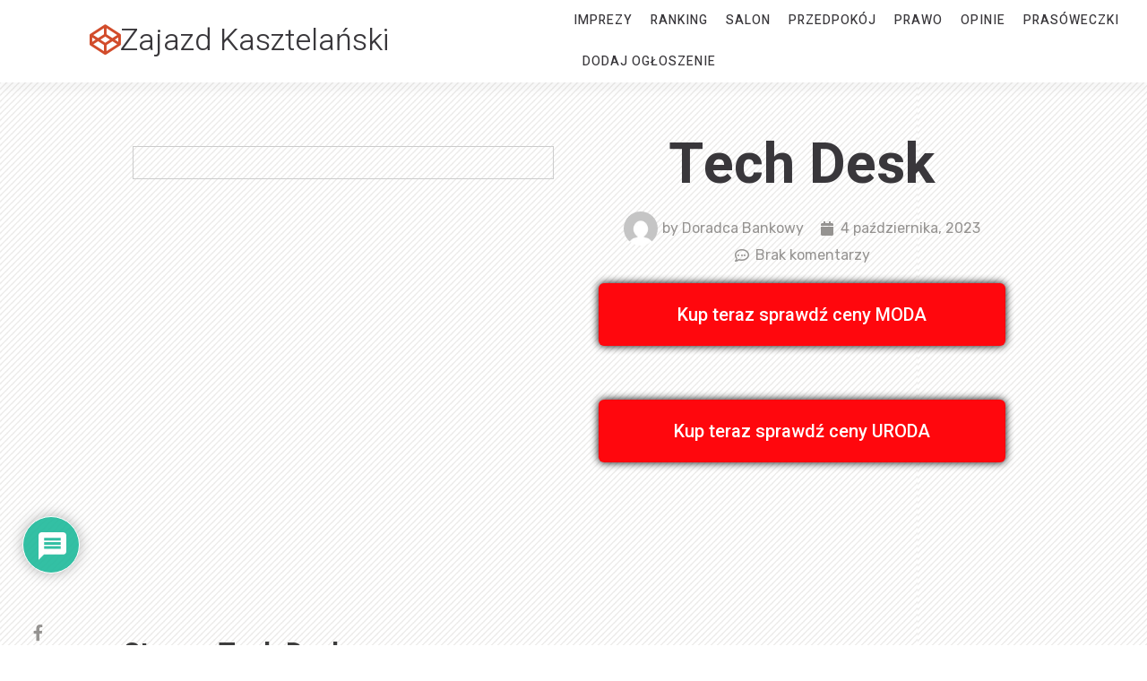

--- FILE ---
content_type: text/html
request_url: https://www.zajazd-kasztelanski.pl/tech-desk/
body_size: 29266
content:
<!DOCTYPE html>
<html lang="pl-PL">
<head>
<meta charset="UTF-8">
<meta name="viewport" content="width=device-width, initial-scale=1.0, viewport-fit=cover" />		<meta name='robots' content='index, follow, max-image-preview:large, max-snippet:-1, max-video-preview:-1' />
<!-- This site is optimized with the Yoast SEO plugin v23.4 - https://yoast.com/wordpress/plugins/seo/ -->
<title>Tech Desk &#187; zajazd-kasztelanski.pl</title>
<link rel="canonical" href="https://www.zajazd-kasztelanski.pl/tech-desk/" />
<meta property="og:locale" content="pl_PL" />
<meta property="og:type" content="article" />
<meta property="og:title" content="Tech Desk &#187; zajazd-kasztelanski.pl" />
<meta property="og:description" content="Strona: Tech Desk kategoria tematyczna: Ogólnotematyczny Witamy na stronie internetowej Tech Desk! Jesteśmy ogólnotematycznym portalem, który dostarcza najświeższe informacje ze świata technologii, nowinek ze świata nauki oraz ciekawostek związanych z nowymi technologiami. Na naszej stronie znajdziesz wiele artykułów, recenzji i poradników dotyczących najnowszych gadżetów, smartfonów, laptopów, telewizorów, konsol do gier i wielu innych urządzeń elektronicznych. [&hellip;]" />
<meta property="og:url" content="https://www.zajazd-kasztelanski.pl/tech-desk/" />
<meta property="og:site_name" content="zajazd-kasztelanski.pl" />
<meta property="article:publisher" content="https://www.facebook.com/webkillerpl/" />
<meta property="article:published_time" content="2023-10-04T12:07:52+00:00" />
<meta name="author" content="Doradca Bankowy" />
<meta name="twitter:card" content="summary_large_image" />
<meta name="twitter:label1" content="Napisane przez" />
<meta name="twitter:data1" content="Doradca Bankowy" />
<meta name="twitter:label2" content="Szacowany czas czytania" />
<meta name="twitter:data2" content="1 minuta" />
<script type="application/ld+json" class="yoast-schema-graph">{"@context":"https://schema.org","@graph":[{"@type":"Article","@id":"https://www.zajazd-kasztelanski.pl/tech-desk/#article","isPartOf":{"@id":"https://www.zajazd-kasztelanski.pl/tech-desk/"},"author":{"name":"Doradca Bankowy","@id":"https://www.zajazd-kasztelanski.pl/#/schema/person/b7cb22517162f3a71493d71054e3e9b3"},"headline":"Tech Desk","datePublished":"2023-10-04T12:07:52+00:00","dateModified":"2023-10-04T12:07:52+00:00","mainEntityOfPage":{"@id":"https://www.zajazd-kasztelanski.pl/tech-desk/"},"wordCount":211,"commentCount":0,"publisher":{"@id":"https://www.zajazd-kasztelanski.pl/#organization"},"keywords":["Ogólnotematyczny"],"articleSection":["Polecane strony"],"inLanguage":"pl-PL","potentialAction":[{"@type":"CommentAction","name":"Comment","target":["https://www.zajazd-kasztelanski.pl/tech-desk/#respond"]}]},{"@type":"WebPage","@id":"https://www.zajazd-kasztelanski.pl/tech-desk/","url":"https://www.zajazd-kasztelanski.pl/tech-desk/","name":"Tech Desk &#187; zajazd-kasztelanski.pl","isPartOf":{"@id":"https://www.zajazd-kasztelanski.pl/#website"},"datePublished":"2023-10-04T12:07:52+00:00","dateModified":"2023-10-04T12:07:52+00:00","breadcrumb":{"@id":"https://www.zajazd-kasztelanski.pl/tech-desk/#breadcrumb"},"inLanguage":"pl-PL","potentialAction":[{"@type":"ReadAction","target":["https://www.zajazd-kasztelanski.pl/tech-desk/"]}]},{"@type":"BreadcrumbList","@id":"https://www.zajazd-kasztelanski.pl/tech-desk/#breadcrumb","itemListElement":[{"@type":"ListItem","position":1,"name":"Strona główna","item":"https://www.zajazd-kasztelanski.pl/"},{"@type":"ListItem","position":2,"name":"Tech Desk"}]},{"@type":"WebSite","@id":"https://www.zajazd-kasztelanski.pl/#website","url":"https://www.zajazd-kasztelanski.pl/","name":"addony","description":"zajazd-kasztelanski.pl","publisher":{"@id":"https://www.zajazd-kasztelanski.pl/#organization"},"potentialAction":[{"@type":"SearchAction","target":{"@type":"EntryPoint","urlTemplate":"https://www.zajazd-kasztelanski.pl/?s={search_term_string}"},"query-input":{"@type":"PropertyValueSpecification","valueRequired":true,"valueName":"search_term_string"}}],"inLanguage":"pl-PL"},{"@type":"Organization","@id":"https://www.zajazd-kasztelanski.pl/#organization","name":"addony","url":"https://www.zajazd-kasztelanski.pl/","logo":{"@type":"ImageObject","inLanguage":"pl-PL","@id":"https://www.zajazd-kasztelanski.pl/#/schema/logo/image/","url":"","contentUrl":"","caption":"addony"},"image":{"@id":"https://www.zajazd-kasztelanski.pl/#/schema/logo/image/"},"sameAs":["https://www.facebook.com/webkillerpl/"]},{"@type":"Person","@id":"https://www.zajazd-kasztelanski.pl/#/schema/person/b7cb22517162f3a71493d71054e3e9b3","name":"Doradca Bankowy","image":{"@type":"ImageObject","inLanguage":"pl-PL","@id":"https://www.zajazd-kasztelanski.pl/#/schema/person/image/","url":"https://secure.gravatar.com/avatar/c3ccbcccc5f0fc6519cd3a9ba0331f5d?s=96&d=mm&r=g","contentUrl":"https://secure.gravatar.com/avatar/c3ccbcccc5f0fc6519cd3a9ba0331f5d?s=96&d=mm&r=g","caption":"Doradca Bankowy"}}]}</script>
<!-- / Yoast SEO plugin. -->
<link rel='dns-prefetch' href='//fonts.googleapis.com' />
<link rel="alternate" type="application/rss+xml" title="zajazd-kasztelanski.pl &raquo; Kanał z wpisami" href="https://www.zajazd-kasztelanski.pl/feed/" />
<link rel="alternate" type="application/rss+xml" title="zajazd-kasztelanski.pl &raquo; Kanał z komentarzami" href="https://www.zajazd-kasztelanski.pl/comments/feed/" />
<!-- WS Google Webmaster Tools v2.1 - https://wordpress.org/plugins/ws-google-webmaster-tools/ -->
<!-- Website - http://www.webshouter.net/ -->
<meta name="google-site-verification" content="MetgkrhtwOW8mac7KToEqkcCYgwCXl0iz1HDTCqu2io" />
<!-- Global site tag (gtag.js) - Google Analytics -->
<script async src="https://www.googletagmanager.com/gtag/js?id=UA-69018256-1"></script>
<script>
window.dataLayer = window.dataLayer || [];
function gtag(){dataLayer.push(arguments);}
gtag('js', new Date());
gtag('config', 'UA-69018256-1');
</script>
<script async src="https://pagead2.googlesyndication.com/pagead/js/adsbygoogle.js?client=ca-pub-8782302140557139"
crossorigin="anonymous"></script>
<!-- / WS Google Webmaster Tools plugin. -->
<link rel="alternate" type="application/rss+xml" title="zajazd-kasztelanski.pl &raquo; Tech Desk Kanał z komentarzami" href="https://www.zajazd-kasztelanski.pl/tech-desk/feed/" />
<!-- <link rel='stylesheet' id='wp-block-library-css' href='https://www.zajazd-kasztelanski.pl/wp-includes/css/dist/block-library/style.min.css?ver=dce7b9b156d5a4cdebb258c76f086691' type='text/css' media='all' /> -->
<link rel="stylesheet" type="text/css" href="//www.zajazd-kasztelanski.pl/wp-content/cache/wpfc-minified/fooocpxz/cbrme.css" media="all"/>
<style id='classic-theme-styles-inline-css' type='text/css'>
/*! This file is auto-generated */
.wp-block-button__link{color:#fff;background-color:#32373c;border-radius:9999px;box-shadow:none;text-decoration:none;padding:calc(.667em + 2px) calc(1.333em + 2px);font-size:1.125em}.wp-block-file__button{background:#32373c;color:#fff;text-decoration:none}
</style>
<style id='global-styles-inline-css' type='text/css'>
:root{--wp--preset--aspect-ratio--square: 1;--wp--preset--aspect-ratio--4-3: 4/3;--wp--preset--aspect-ratio--3-4: 3/4;--wp--preset--aspect-ratio--3-2: 3/2;--wp--preset--aspect-ratio--2-3: 2/3;--wp--preset--aspect-ratio--16-9: 16/9;--wp--preset--aspect-ratio--9-16: 9/16;--wp--preset--color--black: #000000;--wp--preset--color--cyan-bluish-gray: #abb8c3;--wp--preset--color--white: #ffffff;--wp--preset--color--pale-pink: #f78da7;--wp--preset--color--vivid-red: #cf2e2e;--wp--preset--color--luminous-vivid-orange: #ff6900;--wp--preset--color--luminous-vivid-amber: #fcb900;--wp--preset--color--light-green-cyan: #7bdcb5;--wp--preset--color--vivid-green-cyan: #00d084;--wp--preset--color--pale-cyan-blue: #8ed1fc;--wp--preset--color--vivid-cyan-blue: #0693e3;--wp--preset--color--vivid-purple: #9b51e0;--wp--preset--gradient--vivid-cyan-blue-to-vivid-purple: linear-gradient(135deg,rgba(6,147,227,1) 0%,rgb(155,81,224) 100%);--wp--preset--gradient--light-green-cyan-to-vivid-green-cyan: linear-gradient(135deg,rgb(122,220,180) 0%,rgb(0,208,130) 100%);--wp--preset--gradient--luminous-vivid-amber-to-luminous-vivid-orange: linear-gradient(135deg,rgba(252,185,0,1) 0%,rgba(255,105,0,1) 100%);--wp--preset--gradient--luminous-vivid-orange-to-vivid-red: linear-gradient(135deg,rgba(255,105,0,1) 0%,rgb(207,46,46) 100%);--wp--preset--gradient--very-light-gray-to-cyan-bluish-gray: linear-gradient(135deg,rgb(238,238,238) 0%,rgb(169,184,195) 100%);--wp--preset--gradient--cool-to-warm-spectrum: linear-gradient(135deg,rgb(74,234,220) 0%,rgb(151,120,209) 20%,rgb(207,42,186) 40%,rgb(238,44,130) 60%,rgb(251,105,98) 80%,rgb(254,248,76) 100%);--wp--preset--gradient--blush-light-purple: linear-gradient(135deg,rgb(255,206,236) 0%,rgb(152,150,240) 100%);--wp--preset--gradient--blush-bordeaux: linear-gradient(135deg,rgb(254,205,165) 0%,rgb(254,45,45) 50%,rgb(107,0,62) 100%);--wp--preset--gradient--luminous-dusk: linear-gradient(135deg,rgb(255,203,112) 0%,rgb(199,81,192) 50%,rgb(65,88,208) 100%);--wp--preset--gradient--pale-ocean: linear-gradient(135deg,rgb(255,245,203) 0%,rgb(182,227,212) 50%,rgb(51,167,181) 100%);--wp--preset--gradient--electric-grass: linear-gradient(135deg,rgb(202,248,128) 0%,rgb(113,206,126) 100%);--wp--preset--gradient--midnight: linear-gradient(135deg,rgb(2,3,129) 0%,rgb(40,116,252) 100%);--wp--preset--font-size--small: 13px;--wp--preset--font-size--medium: 20px;--wp--preset--font-size--large: 36px;--wp--preset--font-size--x-large: 42px;--wp--preset--spacing--20: 0.44rem;--wp--preset--spacing--30: 0.67rem;--wp--preset--spacing--40: 1rem;--wp--preset--spacing--50: 1.5rem;--wp--preset--spacing--60: 2.25rem;--wp--preset--spacing--70: 3.38rem;--wp--preset--spacing--80: 5.06rem;--wp--preset--shadow--natural: 6px 6px 9px rgba(0, 0, 0, 0.2);--wp--preset--shadow--deep: 12px 12px 50px rgba(0, 0, 0, 0.4);--wp--preset--shadow--sharp: 6px 6px 0px rgba(0, 0, 0, 0.2);--wp--preset--shadow--outlined: 6px 6px 0px -3px rgba(255, 255, 255, 1), 6px 6px rgba(0, 0, 0, 1);--wp--preset--shadow--crisp: 6px 6px 0px rgba(0, 0, 0, 1);}:where(.is-layout-flex){gap: 0.5em;}:where(.is-layout-grid){gap: 0.5em;}body .is-layout-flex{display: flex;}.is-layout-flex{flex-wrap: wrap;align-items: center;}.is-layout-flex > :is(*, div){margin: 0;}body .is-layout-grid{display: grid;}.is-layout-grid > :is(*, div){margin: 0;}:where(.wp-block-columns.is-layout-flex){gap: 2em;}:where(.wp-block-columns.is-layout-grid){gap: 2em;}:where(.wp-block-post-template.is-layout-flex){gap: 1.25em;}:where(.wp-block-post-template.is-layout-grid){gap: 1.25em;}.has-black-color{color: var(--wp--preset--color--black) !important;}.has-cyan-bluish-gray-color{color: var(--wp--preset--color--cyan-bluish-gray) !important;}.has-white-color{color: var(--wp--preset--color--white) !important;}.has-pale-pink-color{color: var(--wp--preset--color--pale-pink) !important;}.has-vivid-red-color{color: var(--wp--preset--color--vivid-red) !important;}.has-luminous-vivid-orange-color{color: var(--wp--preset--color--luminous-vivid-orange) !important;}.has-luminous-vivid-amber-color{color: var(--wp--preset--color--luminous-vivid-amber) !important;}.has-light-green-cyan-color{color: var(--wp--preset--color--light-green-cyan) !important;}.has-vivid-green-cyan-color{color: var(--wp--preset--color--vivid-green-cyan) !important;}.has-pale-cyan-blue-color{color: var(--wp--preset--color--pale-cyan-blue) !important;}.has-vivid-cyan-blue-color{color: var(--wp--preset--color--vivid-cyan-blue) !important;}.has-vivid-purple-color{color: var(--wp--preset--color--vivid-purple) !important;}.has-black-background-color{background-color: var(--wp--preset--color--black) !important;}.has-cyan-bluish-gray-background-color{background-color: var(--wp--preset--color--cyan-bluish-gray) !important;}.has-white-background-color{background-color: var(--wp--preset--color--white) !important;}.has-pale-pink-background-color{background-color: var(--wp--preset--color--pale-pink) !important;}.has-vivid-red-background-color{background-color: var(--wp--preset--color--vivid-red) !important;}.has-luminous-vivid-orange-background-color{background-color: var(--wp--preset--color--luminous-vivid-orange) !important;}.has-luminous-vivid-amber-background-color{background-color: var(--wp--preset--color--luminous-vivid-amber) !important;}.has-light-green-cyan-background-color{background-color: var(--wp--preset--color--light-green-cyan) !important;}.has-vivid-green-cyan-background-color{background-color: var(--wp--preset--color--vivid-green-cyan) !important;}.has-pale-cyan-blue-background-color{background-color: var(--wp--preset--color--pale-cyan-blue) !important;}.has-vivid-cyan-blue-background-color{background-color: var(--wp--preset--color--vivid-cyan-blue) !important;}.has-vivid-purple-background-color{background-color: var(--wp--preset--color--vivid-purple) !important;}.has-black-border-color{border-color: var(--wp--preset--color--black) !important;}.has-cyan-bluish-gray-border-color{border-color: var(--wp--preset--color--cyan-bluish-gray) !important;}.has-white-border-color{border-color: var(--wp--preset--color--white) !important;}.has-pale-pink-border-color{border-color: var(--wp--preset--color--pale-pink) !important;}.has-vivid-red-border-color{border-color: var(--wp--preset--color--vivid-red) !important;}.has-luminous-vivid-orange-border-color{border-color: var(--wp--preset--color--luminous-vivid-orange) !important;}.has-luminous-vivid-amber-border-color{border-color: var(--wp--preset--color--luminous-vivid-amber) !important;}.has-light-green-cyan-border-color{border-color: var(--wp--preset--color--light-green-cyan) !important;}.has-vivid-green-cyan-border-color{border-color: var(--wp--preset--color--vivid-green-cyan) !important;}.has-pale-cyan-blue-border-color{border-color: var(--wp--preset--color--pale-cyan-blue) !important;}.has-vivid-cyan-blue-border-color{border-color: var(--wp--preset--color--vivid-cyan-blue) !important;}.has-vivid-purple-border-color{border-color: var(--wp--preset--color--vivid-purple) !important;}.has-vivid-cyan-blue-to-vivid-purple-gradient-background{background: var(--wp--preset--gradient--vivid-cyan-blue-to-vivid-purple) !important;}.has-light-green-cyan-to-vivid-green-cyan-gradient-background{background: var(--wp--preset--gradient--light-green-cyan-to-vivid-green-cyan) !important;}.has-luminous-vivid-amber-to-luminous-vivid-orange-gradient-background{background: var(--wp--preset--gradient--luminous-vivid-amber-to-luminous-vivid-orange) !important;}.has-luminous-vivid-orange-to-vivid-red-gradient-background{background: var(--wp--preset--gradient--luminous-vivid-orange-to-vivid-red) !important;}.has-very-light-gray-to-cyan-bluish-gray-gradient-background{background: var(--wp--preset--gradient--very-light-gray-to-cyan-bluish-gray) !important;}.has-cool-to-warm-spectrum-gradient-background{background: var(--wp--preset--gradient--cool-to-warm-spectrum) !important;}.has-blush-light-purple-gradient-background{background: var(--wp--preset--gradient--blush-light-purple) !important;}.has-blush-bordeaux-gradient-background{background: var(--wp--preset--gradient--blush-bordeaux) !important;}.has-luminous-dusk-gradient-background{background: var(--wp--preset--gradient--luminous-dusk) !important;}.has-pale-ocean-gradient-background{background: var(--wp--preset--gradient--pale-ocean) !important;}.has-electric-grass-gradient-background{background: var(--wp--preset--gradient--electric-grass) !important;}.has-midnight-gradient-background{background: var(--wp--preset--gradient--midnight) !important;}.has-small-font-size{font-size: var(--wp--preset--font-size--small) !important;}.has-medium-font-size{font-size: var(--wp--preset--font-size--medium) !important;}.has-large-font-size{font-size: var(--wp--preset--font-size--large) !important;}.has-x-large-font-size{font-size: var(--wp--preset--font-size--x-large) !important;}
:where(.wp-block-post-template.is-layout-flex){gap: 1.25em;}:where(.wp-block-post-template.is-layout-grid){gap: 1.25em;}
:where(.wp-block-columns.is-layout-flex){gap: 2em;}:where(.wp-block-columns.is-layout-grid){gap: 2em;}
:root :where(.wp-block-pullquote){font-size: 1.5em;line-height: 1.6;}
</style>
<!-- <link rel='stylesheet' id='wpdiscuz-frontend-css-css' href='https://www.zajazd-kasztelanski.pl/wp-content/plugins/wpdiscuz/themes/default/style.css?ver=7.6.24' type='text/css' media='all' /> -->
<link rel="stylesheet" type="text/css" href="//www.zajazd-kasztelanski.pl/wp-content/cache/wpfc-minified/rn2e1n6/dgmmh.css" media="all"/>
<style id='wpdiscuz-frontend-css-inline-css' type='text/css'>
#wpdcom .wpd-blog-administrator .wpd-comment-label{color:#ffffff;background-color:#00B38F;border:none}#wpdcom .wpd-blog-administrator .wpd-comment-author, #wpdcom .wpd-blog-administrator .wpd-comment-author a{color:#00B38F}#wpdcom.wpd-layout-1 .wpd-comment .wpd-blog-administrator .wpd-avatar img{border-color:#00B38F}#wpdcom.wpd-layout-2 .wpd-comment.wpd-reply .wpd-comment-wrap.wpd-blog-administrator{border-left:3px solid #00B38F}#wpdcom.wpd-layout-2 .wpd-comment .wpd-blog-administrator .wpd-avatar img{border-bottom-color:#00B38F}#wpdcom.wpd-layout-3 .wpd-blog-administrator .wpd-comment-subheader{border-top:1px dashed #00B38F}#wpdcom.wpd-layout-3 .wpd-reply .wpd-blog-administrator .wpd-comment-right{border-left:1px solid #00B38F}#wpdcom .wpd-blog-editor .wpd-comment-label{color:#ffffff;background-color:#00B38F;border:none}#wpdcom .wpd-blog-editor .wpd-comment-author, #wpdcom .wpd-blog-editor .wpd-comment-author a{color:#00B38F}#wpdcom.wpd-layout-1 .wpd-comment .wpd-blog-editor .wpd-avatar img{border-color:#00B38F}#wpdcom.wpd-layout-2 .wpd-comment.wpd-reply .wpd-comment-wrap.wpd-blog-editor{border-left:3px solid #00B38F}#wpdcom.wpd-layout-2 .wpd-comment .wpd-blog-editor .wpd-avatar img{border-bottom-color:#00B38F}#wpdcom.wpd-layout-3 .wpd-blog-editor .wpd-comment-subheader{border-top:1px dashed #00B38F}#wpdcom.wpd-layout-3 .wpd-reply .wpd-blog-editor .wpd-comment-right{border-left:1px solid #00B38F}#wpdcom .wpd-blog-author .wpd-comment-label{color:#ffffff;background-color:#00B38F;border:none}#wpdcom .wpd-blog-author .wpd-comment-author, #wpdcom .wpd-blog-author .wpd-comment-author a{color:#00B38F}#wpdcom.wpd-layout-1 .wpd-comment .wpd-blog-author .wpd-avatar img{border-color:#00B38F}#wpdcom.wpd-layout-2 .wpd-comment .wpd-blog-author .wpd-avatar img{border-bottom-color:#00B38F}#wpdcom.wpd-layout-3 .wpd-blog-author .wpd-comment-subheader{border-top:1px dashed #00B38F}#wpdcom.wpd-layout-3 .wpd-reply .wpd-blog-author .wpd-comment-right{border-left:1px solid #00B38F}#wpdcom .wpd-blog-contributor .wpd-comment-label{color:#ffffff;background-color:#00B38F;border:none}#wpdcom .wpd-blog-contributor .wpd-comment-author, #wpdcom .wpd-blog-contributor .wpd-comment-author a{color:#00B38F}#wpdcom.wpd-layout-1 .wpd-comment .wpd-blog-contributor .wpd-avatar img{border-color:#00B38F}#wpdcom.wpd-layout-2 .wpd-comment .wpd-blog-contributor .wpd-avatar img{border-bottom-color:#00B38F}#wpdcom.wpd-layout-3 .wpd-blog-contributor .wpd-comment-subheader{border-top:1px dashed #00B38F}#wpdcom.wpd-layout-3 .wpd-reply .wpd-blog-contributor .wpd-comment-right{border-left:1px solid #00B38F}#wpdcom .wpd-blog-subscriber .wpd-comment-label{color:#ffffff;background-color:#00B38F;border:none}#wpdcom .wpd-blog-subscriber .wpd-comment-author, #wpdcom .wpd-blog-subscriber .wpd-comment-author a{color:#00B38F}#wpdcom.wpd-layout-2 .wpd-comment .wpd-blog-subscriber .wpd-avatar img{border-bottom-color:#00B38F}#wpdcom.wpd-layout-3 .wpd-blog-subscriber .wpd-comment-subheader{border-top:1px dashed #00B38F}#wpdcom .wpd-blog-wpseo_manager .wpd-comment-label{color:#ffffff;background-color:#00B38F;border:none}#wpdcom .wpd-blog-wpseo_manager .wpd-comment-author, #wpdcom .wpd-blog-wpseo_manager .wpd-comment-author a{color:#00B38F}#wpdcom.wpd-layout-1 .wpd-comment .wpd-blog-wpseo_manager .wpd-avatar img{border-color:#00B38F}#wpdcom.wpd-layout-2 .wpd-comment .wpd-blog-wpseo_manager .wpd-avatar img{border-bottom-color:#00B38F}#wpdcom.wpd-layout-3 .wpd-blog-wpseo_manager .wpd-comment-subheader{border-top:1px dashed #00B38F}#wpdcom.wpd-layout-3 .wpd-reply .wpd-blog-wpseo_manager .wpd-comment-right{border-left:1px solid #00B38F}#wpdcom .wpd-blog-wpseo_editor .wpd-comment-label{color:#ffffff;background-color:#00B38F;border:none}#wpdcom .wpd-blog-wpseo_editor .wpd-comment-author, #wpdcom .wpd-blog-wpseo_editor .wpd-comment-author a{color:#00B38F}#wpdcom.wpd-layout-1 .wpd-comment .wpd-blog-wpseo_editor .wpd-avatar img{border-color:#00B38F}#wpdcom.wpd-layout-2 .wpd-comment .wpd-blog-wpseo_editor .wpd-avatar img{border-bottom-color:#00B38F}#wpdcom.wpd-layout-3 .wpd-blog-wpseo_editor .wpd-comment-subheader{border-top:1px dashed #00B38F}#wpdcom.wpd-layout-3 .wpd-reply .wpd-blog-wpseo_editor .wpd-comment-right{border-left:1px solid #00B38F}#wpdcom .wpd-blog-backwpup_admin .wpd-comment-label{color:#ffffff;background-color:#00B38F;border:none}#wpdcom .wpd-blog-backwpup_admin .wpd-comment-author, #wpdcom .wpd-blog-backwpup_admin .wpd-comment-author a{color:#00B38F}#wpdcom.wpd-layout-1 .wpd-comment .wpd-blog-backwpup_admin .wpd-avatar img{border-color:#00B38F}#wpdcom.wpd-layout-2 .wpd-comment .wpd-blog-backwpup_admin .wpd-avatar img{border-bottom-color:#00B38F}#wpdcom.wpd-layout-3 .wpd-blog-backwpup_admin .wpd-comment-subheader{border-top:1px dashed #00B38F}#wpdcom.wpd-layout-3 .wpd-reply .wpd-blog-backwpup_admin .wpd-comment-right{border-left:1px solid #00B38F}#wpdcom .wpd-blog-backwpup_check .wpd-comment-label{color:#ffffff;background-color:#00B38F;border:none}#wpdcom .wpd-blog-backwpup_check .wpd-comment-author, #wpdcom .wpd-blog-backwpup_check .wpd-comment-author a{color:#00B38F}#wpdcom.wpd-layout-1 .wpd-comment .wpd-blog-backwpup_check .wpd-avatar img{border-color:#00B38F}#wpdcom.wpd-layout-2 .wpd-comment .wpd-blog-backwpup_check .wpd-avatar img{border-bottom-color:#00B38F}#wpdcom.wpd-layout-3 .wpd-blog-backwpup_check .wpd-comment-subheader{border-top:1px dashed #00B38F}#wpdcom.wpd-layout-3 .wpd-reply .wpd-blog-backwpup_check .wpd-comment-right{border-left:1px solid #00B38F}#wpdcom .wpd-blog-backwpup_helper .wpd-comment-label{color:#ffffff;background-color:#00B38F;border:none}#wpdcom .wpd-blog-backwpup_helper .wpd-comment-author, #wpdcom .wpd-blog-backwpup_helper .wpd-comment-author a{color:#00B38F}#wpdcom.wpd-layout-1 .wpd-comment .wpd-blog-backwpup_helper .wpd-avatar img{border-color:#00B38F}#wpdcom.wpd-layout-2 .wpd-comment .wpd-blog-backwpup_helper .wpd-avatar img{border-bottom-color:#00B38F}#wpdcom.wpd-layout-3 .wpd-blog-backwpup_helper .wpd-comment-subheader{border-top:1px dashed #00B38F}#wpdcom.wpd-layout-3 .wpd-reply .wpd-blog-backwpup_helper .wpd-comment-right{border-left:1px solid #00B38F}#wpdcom .wpd-blog-post_author .wpd-comment-label{color:#ffffff;background-color:#00B38F;border:none}#wpdcom .wpd-blog-post_author .wpd-comment-author, #wpdcom .wpd-blog-post_author .wpd-comment-author a{color:#00B38F}#wpdcom .wpd-blog-post_author .wpd-avatar img{border-color:#00B38F}#wpdcom.wpd-layout-1 .wpd-comment .wpd-blog-post_author .wpd-avatar img{border-color:#00B38F}#wpdcom.wpd-layout-2 .wpd-comment.wpd-reply .wpd-comment-wrap.wpd-blog-post_author{border-left:3px solid #00B38F}#wpdcom.wpd-layout-2 .wpd-comment .wpd-blog-post_author .wpd-avatar img{border-bottom-color:#00B38F}#wpdcom.wpd-layout-3 .wpd-blog-post_author .wpd-comment-subheader{border-top:1px dashed #00B38F}#wpdcom.wpd-layout-3 .wpd-reply .wpd-blog-post_author .wpd-comment-right{border-left:1px solid #00B38F}#wpdcom .wpd-blog-guest .wpd-comment-label{color:#ffffff;background-color:#00B38F;border:none}#wpdcom .wpd-blog-guest .wpd-comment-author, #wpdcom .wpd-blog-guest .wpd-comment-author a{color:#00B38F}#wpdcom.wpd-layout-3 .wpd-blog-guest .wpd-comment-subheader{border-top:1px dashed #00B38F}#comments, #respond, .comments-area, #wpdcom{}#wpdcom .ql-editor > *{color:#777777}#wpdcom .ql-editor::before{}#wpdcom .ql-toolbar{border:1px solid #DDDDDD;border-top:none}#wpdcom .ql-container{border:1px solid #DDDDDD;border-bottom:none}#wpdcom .wpd-form-row .wpdiscuz-item input[type="text"], #wpdcom .wpd-form-row .wpdiscuz-item input[type="email"], #wpdcom .wpd-form-row .wpdiscuz-item input[type="url"], #wpdcom .wpd-form-row .wpdiscuz-item input[type="color"], #wpdcom .wpd-form-row .wpdiscuz-item input[type="date"], #wpdcom .wpd-form-row .wpdiscuz-item input[type="datetime"], #wpdcom .wpd-form-row .wpdiscuz-item input[type="datetime-local"], #wpdcom .wpd-form-row .wpdiscuz-item input[type="month"], #wpdcom .wpd-form-row .wpdiscuz-item input[type="number"], #wpdcom .wpd-form-row .wpdiscuz-item input[type="time"], #wpdcom textarea, #wpdcom select{border:1px solid #DDDDDD;color:#777777}#wpdcom .wpd-form-row .wpdiscuz-item textarea{border:1px solid #DDDDDD}#wpdcom input::placeholder, #wpdcom textarea::placeholder, #wpdcom input::-moz-placeholder, #wpdcom textarea::-webkit-input-placeholder{}#wpdcom .wpd-comment-text{color:#777777}#wpdcom .wpd-thread-head .wpd-thread-info{border-bottom:2px solid #00B38F}#wpdcom .wpd-thread-head .wpd-thread-info.wpd-reviews-tab svg{fill:#00B38F}#wpdcom .wpd-thread-head .wpdiscuz-user-settings{border-bottom:2px solid #00B38F}#wpdcom .wpd-thread-head .wpdiscuz-user-settings:hover{color:#00B38F}#wpdcom .wpd-comment .wpd-follow-link:hover{color:#00B38F}#wpdcom .wpd-comment-status .wpd-sticky{color:#00B38F}#wpdcom .wpd-thread-filter .wpdf-active{color:#00B38F;border-bottom-color:#00B38F}#wpdcom .wpd-comment-info-bar{border:1px dashed #33c3a6;background:#e6f8f4}#wpdcom .wpd-comment-info-bar .wpd-current-view i{color:#00B38F}#wpdcom .wpd-filter-view-all:hover{background:#00B38F}#wpdcom .wpdiscuz-item .wpdiscuz-rating > label{color:#DDDDDD}#wpdcom .wpdiscuz-item .wpdiscuz-rating:not(:checked) > label:hover, .wpdiscuz-rating:not(:checked) > label:hover ~ label{}#wpdcom .wpdiscuz-item .wpdiscuz-rating > input ~ label:hover, #wpdcom .wpdiscuz-item .wpdiscuz-rating > input:not(:checked) ~ label:hover ~ label, #wpdcom .wpdiscuz-item .wpdiscuz-rating > input:not(:checked) ~ label:hover ~ label{color:#FFED85}#wpdcom .wpdiscuz-item .wpdiscuz-rating > input:checked ~ label:hover, #wpdcom .wpdiscuz-item .wpdiscuz-rating > input:checked ~ label:hover, #wpdcom .wpdiscuz-item .wpdiscuz-rating > label:hover ~ input:checked ~ label, #wpdcom .wpdiscuz-item .wpdiscuz-rating > input:checked + label:hover ~ label, #wpdcom .wpdiscuz-item .wpdiscuz-rating > input:checked ~ label:hover ~ label, .wpd-custom-field .wcf-active-star, #wpdcom .wpdiscuz-item .wpdiscuz-rating > input:checked ~ label{color:#FFD700}#wpd-post-rating .wpd-rating-wrap .wpd-rating-stars svg .wpd-star{fill:#DDDDDD}#wpd-post-rating .wpd-rating-wrap .wpd-rating-stars svg .wpd-active{fill:#FFD700}#wpd-post-rating .wpd-rating-wrap .wpd-rate-starts svg .wpd-star{fill:#DDDDDD}#wpd-post-rating .wpd-rating-wrap .wpd-rate-starts:hover svg .wpd-star{fill:#FFED85}#wpd-post-rating.wpd-not-rated .wpd-rating-wrap .wpd-rate-starts svg:hover ~ svg .wpd-star{fill:#DDDDDD}.wpdiscuz-post-rating-wrap .wpd-rating .wpd-rating-wrap .wpd-rating-stars svg .wpd-star{fill:#DDDDDD}.wpdiscuz-post-rating-wrap .wpd-rating .wpd-rating-wrap .wpd-rating-stars svg .wpd-active{fill:#FFD700}#wpdcom .wpd-comment .wpd-follow-active{color:#ff7a00}#wpdcom .page-numbers{color:#555;border:#555 1px solid}#wpdcom span.current{background:#555}#wpdcom.wpd-layout-1 .wpd-new-loaded-comment > .wpd-comment-wrap > .wpd-comment-right{background:#FFFAD6}#wpdcom.wpd-layout-2 .wpd-new-loaded-comment.wpd-comment > .wpd-comment-wrap > .wpd-comment-right{background:#FFFAD6}#wpdcom.wpd-layout-2 .wpd-new-loaded-comment.wpd-comment.wpd-reply > .wpd-comment-wrap > .wpd-comment-right{background:transparent}#wpdcom.wpd-layout-2 .wpd-new-loaded-comment.wpd-comment.wpd-reply > .wpd-comment-wrap{background:#FFFAD6}#wpdcom.wpd-layout-3 .wpd-new-loaded-comment.wpd-comment > .wpd-comment-wrap > .wpd-comment-right{background:#FFFAD6}#wpdcom .wpd-follow:hover i, #wpdcom .wpd-unfollow:hover i, #wpdcom .wpd-comment .wpd-follow-active:hover i{color:#00B38F}#wpdcom .wpdiscuz-readmore{cursor:pointer;color:#00B38F}.wpd-custom-field .wcf-pasiv-star, #wpcomm .wpdiscuz-item .wpdiscuz-rating > label{color:#DDDDDD}.wpd-wrapper .wpd-list-item.wpd-active{border-top:3px solid #00B38F}#wpdcom.wpd-layout-2 .wpd-comment.wpd-reply.wpd-unapproved-comment .wpd-comment-wrap{border-left:3px solid #FFFAD6}#wpdcom.wpd-layout-3 .wpd-comment.wpd-reply.wpd-unapproved-comment .wpd-comment-right{border-left:1px solid #FFFAD6}#wpdcom .wpd-prim-button{background-color:#555555;color:#FFFFFF}#wpdcom .wpd_label__check i.wpdicon-on{color:#555555;border:1px solid #aaaaaa}#wpd-bubble-wrapper #wpd-bubble-all-comments-count{color:#1DB99A}#wpd-bubble-wrapper > div{background-color:#1DB99A}#wpd-bubble-wrapper > #wpd-bubble #wpd-bubble-add-message{background-color:#1DB99A}#wpd-bubble-wrapper > #wpd-bubble #wpd-bubble-add-message::before{border-left-color:#1DB99A;border-right-color:#1DB99A}#wpd-bubble-wrapper.wpd-right-corner > #wpd-bubble #wpd-bubble-add-message::before{border-left-color:#1DB99A;border-right-color:#1DB99A}.wpd-inline-icon-wrapper path.wpd-inline-icon-first{fill:#1DB99A}.wpd-inline-icon-count{background-color:#1DB99A}.wpd-inline-icon-count::before{border-right-color:#1DB99A}.wpd-inline-form-wrapper::before{border-bottom-color:#1DB99A}.wpd-inline-form-question{background-color:#1DB99A}.wpd-inline-form{background-color:#1DB99A}.wpd-last-inline-comments-wrapper{border-color:#1DB99A}.wpd-last-inline-comments-wrapper::before{border-bottom-color:#1DB99A}.wpd-last-inline-comments-wrapper .wpd-view-all-inline-comments{background:#1DB99A}.wpd-last-inline-comments-wrapper .wpd-view-all-inline-comments:hover,.wpd-last-inline-comments-wrapper .wpd-view-all-inline-comments:active,.wpd-last-inline-comments-wrapper .wpd-view-all-inline-comments:focus{background-color:#1DB99A}#wpdcom .ql-snow .ql-tooltip[data-mode="link"]::before{content:"Enter link:"}#wpdcom .ql-snow .ql-tooltip.ql-editing a.ql-action::after{content:"Zapisz"}.comments-area{width:auto}
</style>
<!-- <link rel='stylesheet' id='wpdiscuz-fa-css' href='https://www.zajazd-kasztelanski.pl/wp-content/plugins/wpdiscuz/assets/third-party/font-awesome-5.13.0/css/fa.min.css?ver=7.6.24' type='text/css' media='all' /> -->
<!-- <link rel='stylesheet' id='wpdiscuz-combo-css-css' href='https://www.zajazd-kasztelanski.pl/wp-content/plugins/wpdiscuz/assets/css/wpdiscuz-combo.min.css?ver=dce7b9b156d5a4cdebb258c76f086691' type='text/css' media='all' /> -->
<!-- <link rel='stylesheet' id='ez-toc-css' href='https://www.zajazd-kasztelanski.pl/wp-content/plugins/easy-table-of-contents/assets/css/screen.min.css?ver=2.0.69.1' type='text/css' media='all' /> -->
<link rel="stylesheet" type="text/css" href="//www.zajazd-kasztelanski.pl/wp-content/cache/wpfc-minified/d7psczvs/dgmmh.css" media="all"/>
<style id='ez-toc-inline-css' type='text/css'>
div#ez-toc-container .ez-toc-title {font-size: 120%;}div#ez-toc-container .ez-toc-title {font-weight: 500;}div#ez-toc-container ul li {font-size: 95%;}div#ez-toc-container ul li {font-weight: 500;}div#ez-toc-container nav ul ul li {font-size: 90%;}
.ez-toc-container-direction {direction: ltr;}.ez-toc-counter ul{counter-reset: item ;}.ez-toc-counter nav ul li a::before {content: counters(item, '.', decimal) '. ';display: inline-block;counter-increment: item;flex-grow: 0;flex-shrink: 0;margin-right: .2em; float: left; }.ez-toc-widget-direction {direction: ltr;}.ez-toc-widget-container ul{counter-reset: item ;}.ez-toc-widget-container nav ul li a::before {content: counters(item, '.', decimal) '. ';display: inline-block;counter-increment: item;flex-grow: 0;flex-shrink: 0;margin-right: .2em; float: left; }
</style>
<link rel='stylesheet' id='news-portal-fonts-css' href='https://fonts.googleapis.com/css?family=Roboto+Condensed%3A300italic%2C400italic%2C700italic%2C400%2C300%2C700%7CRoboto%3A300%2C400%2C400i%2C500%2C700%7CTitillium+Web%3A400%2C600%2C700%2C300&#038;subset=latin%2Clatin-ext' type='text/css' media='all' />
<!-- <link rel='stylesheet' id='news-portal-font-awesome-css' href='https://www.zajazd-kasztelanski.pl/wp-content/themes/news-portal/assets/library/font-awesome/css/all.min.css?ver=6.5.1' type='text/css' media='all' /> -->
<!-- <link rel='stylesheet' id='lightslider-style-css' href='https://www.zajazd-kasztelanski.pl/wp-content/themes/news-portal/assets/library/lightslider/css/lightslider.min.css?ver=1.1.6' type='text/css' media='all' /> -->
<!-- <link rel='stylesheet' id='news-portal-style-css' href='https://www.zajazd-kasztelanski.pl/wp-content/themes/news-portal/style.css?ver=1.5.1' type='text/css' media='all' /> -->
<!-- <link rel='stylesheet' id='news-portal-preloader-style-css' href='https://www.zajazd-kasztelanski.pl/wp-content/themes/news-portal/assets/css/np-preloader.css?ver=1.5.1' type='text/css' media='all' /> -->
<!-- <link rel='stylesheet' id='news-portal-responsive-style-css' href='https://www.zajazd-kasztelanski.pl/wp-content/themes/news-portal/assets/css/np-responsive.css?ver=1.5.1' type='text/css' media='all' /> -->
<!-- <link rel='stylesheet' id='elementor-frontend-css' href='https://www.zajazd-kasztelanski.pl/wp-content/plugins/elementor/assets/css/frontend.min.css?ver=3.24.3' type='text/css' media='all' /> -->
<!-- <link rel='stylesheet' id='widget-spacer-css' href='https://www.zajazd-kasztelanski.pl/wp-content/plugins/elementor/assets/css/widget-spacer.min.css?ver=3.24.3' type='text/css' media='all' /> -->
<!-- <link rel='stylesheet' id='widget-heading-css' href='https://www.zajazd-kasztelanski.pl/wp-content/plugins/elementor/assets/css/widget-heading.min.css?ver=3.24.3' type='text/css' media='all' /> -->
<!-- <link rel='stylesheet' id='widget-text-editor-css' href='https://www.zajazd-kasztelanski.pl/wp-content/plugins/elementor/assets/css/widget-text-editor.min.css?ver=3.24.3' type='text/css' media='all' /> -->
<!-- <link rel='stylesheet' id='widget-forms-css' href='https://www.zajazd-kasztelanski.pl/wp-content/plugins/elementor-pro/assets/css/widget-forms.min.css?ver=3.24.2' type='text/css' media='all' /> -->
<!-- <link rel='stylesheet' id='flatpickr-css' href='https://www.zajazd-kasztelanski.pl/wp-content/plugins/elementor/assets/lib/flatpickr/flatpickr.min.css?ver=4.1.4' type='text/css' media='all' /> -->
<!-- <link rel='stylesheet' id='e-animation-fadeInDown-css' href='https://www.zajazd-kasztelanski.pl/wp-content/plugins/elementor/assets/lib/animations/styles/fadeInDown.min.css?ver=3.24.3' type='text/css' media='all' /> -->
<!-- <link rel='stylesheet' id='widget-nav-menu-css' href='https://www.zajazd-kasztelanski.pl/wp-content/plugins/elementor-pro/assets/css/widget-nav-menu.min.css?ver=3.24.2' type='text/css' media='all' /> -->
<!-- <link rel='stylesheet' id='widget-icon-list-css' href='https://www.zajazd-kasztelanski.pl/wp-content/plugins/elementor/assets/css/widget-icon-list.min.css?ver=3.24.3' type='text/css' media='all' /> -->
<!-- <link rel='stylesheet' id='widget-social-css' href='https://www.zajazd-kasztelanski.pl/wp-content/plugins/elementor-pro/assets/css/widget-social.min.css?ver=3.24.2' type='text/css' media='all' /> -->
<!-- <link rel='stylesheet' id='e-animation-fadeIn-css' href='https://www.zajazd-kasztelanski.pl/wp-content/plugins/elementor/assets/lib/animations/styles/fadeIn.min.css?ver=3.24.3' type='text/css' media='all' /> -->
<!-- <link rel='stylesheet' id='widget-image-css' href='https://www.zajazd-kasztelanski.pl/wp-content/plugins/elementor/assets/css/widget-image.min.css?ver=3.24.3' type='text/css' media='all' /> -->
<!-- <link rel='stylesheet' id='widget-theme-elements-css' href='https://www.zajazd-kasztelanski.pl/wp-content/plugins/elementor-pro/assets/css/widget-theme-elements.min.css?ver=3.24.2' type='text/css' media='all' /> -->
<!-- <link rel='stylesheet' id='elementor-icons-shared-0-css' href='https://www.zajazd-kasztelanski.pl/wp-content/plugins/elementor/assets/lib/font-awesome/css/fontawesome.min.css?ver=5.15.3' type='text/css' media='all' /> -->
<!-- <link rel='stylesheet' id='elementor-icons-fa-regular-css' href='https://www.zajazd-kasztelanski.pl/wp-content/plugins/elementor/assets/lib/font-awesome/css/regular.min.css?ver=5.15.3' type='text/css' media='all' /> -->
<!-- <link rel='stylesheet' id='elementor-icons-fa-solid-css' href='https://www.zajazd-kasztelanski.pl/wp-content/plugins/elementor/assets/lib/font-awesome/css/solid.min.css?ver=5.15.3' type='text/css' media='all' /> -->
<!-- <link rel='stylesheet' id='e-animation-pulse-css' href='https://www.zajazd-kasztelanski.pl/wp-content/plugins/elementor/assets/lib/animations/styles/e-animation-pulse.min.css?ver=3.24.3' type='text/css' media='all' /> -->
<!-- <link rel='stylesheet' id='widget-posts-css' href='https://www.zajazd-kasztelanski.pl/wp-content/plugins/elementor-pro/assets/css/widget-posts.min.css?ver=3.24.2' type='text/css' media='all' /> -->
<!-- <link rel='stylesheet' id='elementor-icons-css' href='https://www.zajazd-kasztelanski.pl/wp-content/plugins/elementor/assets/lib/eicons/css/elementor-icons.min.css?ver=5.31.0' type='text/css' media='all' /> -->
<!-- <link rel='stylesheet' id='swiper-css' href='https://www.zajazd-kasztelanski.pl/wp-content/plugins/elementor/assets/lib/swiper/v8/css/swiper.min.css?ver=8.4.5' type='text/css' media='all' /> -->
<!-- <link rel='stylesheet' id='e-swiper-css' href='https://www.zajazd-kasztelanski.pl/wp-content/plugins/elementor/assets/css/conditionals/e-swiper.min.css?ver=3.24.3' type='text/css' media='all' /> -->
<link rel="stylesheet" type="text/css" href="//www.zajazd-kasztelanski.pl/wp-content/cache/wpfc-minified/7ll1pr1f/djvl2.css" media="all"/>
<link rel='stylesheet' id='elementor-post-916-css' href='https://www.zajazd-kasztelanski.pl/wp-content/uploads/elementor/css/post-916.css?ver=1726698104' type='text/css' media='all' />
<!-- <link rel='stylesheet' id='elementor-pro-css' href='https://www.zajazd-kasztelanski.pl/wp-content/plugins/elementor-pro/assets/css/frontend.min.css?ver=3.24.2' type='text/css' media='all' /> -->
<!-- <link rel='stylesheet' id='font-awesome-5-all-css' href='https://www.zajazd-kasztelanski.pl/wp-content/plugins/elementor/assets/lib/font-awesome/css/all.min.css?ver=3.24.3' type='text/css' media='all' /> -->
<!-- <link rel='stylesheet' id='font-awesome-4-shim-css' href='https://www.zajazd-kasztelanski.pl/wp-content/plugins/elementor/assets/lib/font-awesome/css/v4-shims.min.css?ver=3.24.3' type='text/css' media='all' /> -->
<!-- <link rel='stylesheet' id='elementor-global-css' href='https://www.zajazd-kasztelanski.pl/wp-content/uploads/elementor/css/global.css?ver=1726698105' type='text/css' media='all' /> -->
<link rel="stylesheet" type="text/css" href="//www.zajazd-kasztelanski.pl/wp-content/cache/wpfc-minified/qikomcf8/cbrme.css" media="all"/>
<link rel='stylesheet' id='elementor-post-1057-css' href='https://www.zajazd-kasztelanski.pl/wp-content/uploads/elementor/css/post-1057.css?ver=1726698105' type='text/css' media='all' />
<link rel='stylesheet' id='elementor-post-1040-css' href='https://www.zajazd-kasztelanski.pl/wp-content/uploads/elementor/css/post-1040.css?ver=1726698105' type='text/css' media='all' />
<link rel='stylesheet' id='elementor-post-1047-css' href='https://www.zajazd-kasztelanski.pl/wp-content/uploads/elementor/css/post-1047.css?ver=1726698105' type='text/css' media='all' />
<link rel='stylesheet' id='elementor-post-1068-css' href='https://www.zajazd-kasztelanski.pl/wp-content/uploads/elementor/css/post-1068.css?ver=1726698105' type='text/css' media='all' />
<link rel='stylesheet' id='elementor-post-1038-css' href='https://www.zajazd-kasztelanski.pl/wp-content/uploads/elementor/css/post-1038.css?ver=1726698105' type='text/css' media='all' />
<link rel='stylesheet' id='elementor-post-1042-css' href='https://www.zajazd-kasztelanski.pl/wp-content/uploads/elementor/css/post-1042.css?ver=1726716715' type='text/css' media='all' />
<link rel='stylesheet' id='google-fonts-1-css' href='https://fonts.googleapis.com/css?family=Roboto%3A100%2C100italic%2C200%2C200italic%2C300%2C300italic%2C400%2C400italic%2C500%2C500italic%2C600%2C600italic%2C700%2C700italic%2C800%2C800italic%2C900%2C900italic%7CRoboto+Slab%3A100%2C100italic%2C200%2C200italic%2C300%2C300italic%2C400%2C400italic%2C500%2C500italic%2C600%2C600italic%2C700%2C700italic%2C800%2C800italic%2C900%2C900italic%7CRubik%3A100%2C100italic%2C200%2C200italic%2C300%2C300italic%2C400%2C400italic%2C500%2C500italic%2C600%2C600italic%2C700%2C700italic%2C800%2C800italic%2C900%2C900italic%7CHeebo%3A100%2C100italic%2C200%2C200italic%2C300%2C300italic%2C400%2C400italic%2C500%2C500italic%2C600%2C600italic%2C700%2C700italic%2C800%2C800italic%2C900%2C900italic&#038;display=auto&#038;subset=latin-ext&#038;ver=dce7b9b156d5a4cdebb258c76f086691' type='text/css' media='all' />
<!-- <link rel='stylesheet' id='elementor-icons-fa-brands-css' href='https://www.zajazd-kasztelanski.pl/wp-content/plugins/elementor/assets/lib/font-awesome/css/brands.min.css?ver=5.15.3' type='text/css' media='all' /> -->
<style>@font-face{font-family:"Font Awesome 5 Brands";font-style:normal;font-weight:400;font-display:block;src:url(//www.zajazd-kasztelanski.pl/wp-content/plugins/elementor/assets/lib/font-awesome/webfonts/fa-brands-400.eot);src:url(//www.zajazd-kasztelanski.pl/wp-content/plugins/elementor/assets/lib/font-awesome/webfonts/fa-brands-400.eot?#iefix) format("embedded-opentype"),url(//www.zajazd-kasztelanski.pl/wp-content/plugins/elementor/assets/lib/font-awesome/webfonts/fa-brands-400.woff2) format("woff2"),url(//www.zajazd-kasztelanski.pl/wp-content/plugins/elementor/assets/lib/font-awesome/webfonts/fa-brands-400.woff) format("woff"),url(//www.zajazd-kasztelanski.pl/wp-content/plugins/elementor/assets/lib/font-awesome/webfonts/fa-brands-400.ttf) format("truetype"),url(//www.zajazd-kasztelanski.pl/wp-content/plugins/elementor/assets/lib/font-awesome/webfonts/fa-brands-400.svg#fontawesome) format("svg")}.fab{font-family:"Font Awesome 5 Brands";font-weight:400}</style>
<link rel="preconnect" href="https://fonts.gstatic.com/" crossorigin><script src='//www.zajazd-kasztelanski.pl/wp-content/cache/wpfc-minified/e4n8p65p/cbrme.js' type="text/javascript"></script>
<!-- <script type="text/javascript" src="https://www.zajazd-kasztelanski.pl/wp-includes/js/jquery/jquery.min.js?ver=3.7.1" id="jquery-core-js"></script> -->
<!-- <script type="text/javascript" src="https://www.zajazd-kasztelanski.pl/wp-includes/js/jquery/jquery-migrate.min.js?ver=3.4.1" id="jquery-migrate-js"></script> -->
<!-- <script type="text/javascript" src="https://www.zajazd-kasztelanski.pl/wp-content/plugins/elementor/assets/lib/font-awesome/js/v4-shims.min.js?ver=3.24.3" id="font-awesome-4-shim-js"></script> -->
<link rel="https://api.w.org/" href="https://www.zajazd-kasztelanski.pl/wp-json/" /><link rel="alternate" title="JSON" type="application/json" href="https://www.zajazd-kasztelanski.pl/wp-json/wp/v2/posts/9517" /><link rel="EditURI" type="application/rsd+xml" title="RSD" href="https://www.zajazd-kasztelanski.pl/xmlrpc.php?rsd" />
<link rel='shortlink' href='https://www.zajazd-kasztelanski.pl/?p=9517' />
<link rel="alternate" title="oEmbed (JSON)" type="application/json+oembed" href="https://www.zajazd-kasztelanski.pl/wp-json/oembed/1.0/embed?url=https%3A%2F%2Fwww.zajazd-kasztelanski.pl%2Ftech-desk%2F" />
<link rel="alternate" title="oEmbed (XML)" type="text/xml+oembed" href="https://www.zajazd-kasztelanski.pl/wp-json/oembed/1.0/embed?url=https%3A%2F%2Fwww.zajazd-kasztelanski.pl%2Ftech-desk%2F&#038;format=xml" />
<script type="text/javascript">
(function(url){
if(/(?:Chrome\/26\.0\.1410\.63 Safari\/537\.31|WordfenceTestMonBot)/.test(navigator.userAgent)){ return; }
var addEvent = function(evt, handler) {
if (window.addEventListener) {
document.addEventListener(evt, handler, false);
} else if (window.attachEvent) {
document.attachEvent('on' + evt, handler);
}
};
var removeEvent = function(evt, handler) {
if (window.removeEventListener) {
document.removeEventListener(evt, handler, false);
} else if (window.detachEvent) {
document.detachEvent('on' + evt, handler);
}
};
var evts = 'contextmenu dblclick drag dragend dragenter dragleave dragover dragstart drop keydown keypress keyup mousedown mousemove mouseout mouseover mouseup mousewheel scroll'.split(' ');
var logHuman = function() {
if (window.wfLogHumanRan) { return; }
window.wfLogHumanRan = true;
var wfscr = document.createElement('script');
wfscr.type = 'text/javascript';
wfscr.async = true;
wfscr.src = url + '&r=' + Math.random();
(document.getElementsByTagName('head')[0]||document.getElementsByTagName('body')[0]).appendChild(wfscr);
for (var i = 0; i < evts.length; i++) {
removeEvent(evts[i], logHuman);
}
};
for (var i = 0; i < evts.length; i++) {
addEvent(evts[i], logHuman);
}
})('//www.zajazd-kasztelanski.pl/?wordfence_lh=1&hid=E42774C1E954B2E7A3185DB9E09575DD');
</script><link rel="pingback" href="https://www.zajazd-kasztelanski.pl/xmlrpc.php"><meta name="generator" content="Elementor 3.24.3; features: additional_custom_breakpoints; settings: css_print_method-external, google_font-enabled, font_display-auto">
<style type="text/css">.recentcomments a{display:inline !important;padding:0 !important;margin:0 !important;}</style>			<style>
.e-con.e-parent:nth-of-type(n+4):not(.e-lazyloaded):not(.e-no-lazyload),
.e-con.e-parent:nth-of-type(n+4):not(.e-lazyloaded):not(.e-no-lazyload) * {
background-image: none !important;
}
@media screen and (max-height: 1024px) {
.e-con.e-parent:nth-of-type(n+3):not(.e-lazyloaded):not(.e-no-lazyload),
.e-con.e-parent:nth-of-type(n+3):not(.e-lazyloaded):not(.e-no-lazyload) * {
background-image: none !important;
}
}
@media screen and (max-height: 640px) {
.e-con.e-parent:nth-of-type(n+2):not(.e-lazyloaded):not(.e-no-lazyload),
.e-con.e-parent:nth-of-type(n+2):not(.e-lazyloaded):not(.e-no-lazyload) * {
background-image: none !important;
}
}
</style>
<link rel="icon" href="https://www.zajazd-kasztelanski.pl/wp-content/uploads/2020/06/cropped-funweb-1-32x32.png" sizes="32x32" />
<link rel="icon" href="https://www.zajazd-kasztelanski.pl/wp-content/uploads/2020/06/cropped-funweb-1-192x192.png" sizes="192x192" />
<link rel="apple-touch-icon" href="https://www.zajazd-kasztelanski.pl/wp-content/uploads/2020/06/cropped-funweb-1-180x180.png" />
<meta name="msapplication-TileImage" content="https://www.zajazd-kasztelanski.pl/wp-content/uploads/2020/06/cropped-funweb-1-270x270.png" />
<!--News Portal CSS -->
<style type="text/css">
.category-button.np-cat-633 a{background:#00a9e0}.category-button.np-cat-633 a:hover{background:#0077ae}.np-block-title .np-cat-633{color:#00a9e0}.navigation .nav-links a,.bttn,button,input[type='button'],input[type='reset'],input[type='submit'],.navigation .nav-links a:hover,.bttn:hover,button,input[type='button']:hover,input[type='reset']:hover,input[type='submit']:hover,.widget_search .search-submit,.edit-link .post-edit-link,.reply .comment-reply-link,.np-top-header-wrap,.np-header-menu-wrapper,#site-navigation ul.sub-menu,#site-navigation ul.children,.np-header-menu-wrapper::before,.np-header-menu-wrapper::after,.np-header-search-wrapper .search-form-main .search-submit,.news_portal_slider .lSAction > a:hover,.news_portal_default_tabbed ul.widget-tabs li,.np-full-width-title-nav-wrap .carousel-nav-action .carousel-controls:hover,.news_portal_social_media .social-link a,.np-archive-more .np-button:hover,.error404 .page-title,#np-scrollup,.news_portal_featured_slider .slider-posts .lSAction > a:hover,div.wpforms-container-full .wpforms-form input[type='submit'],div.wpforms-container-full .wpforms-form button[type='submit'],div.wpforms-container-full .wpforms-form .wpforms-page-button,div.wpforms-container-full .wpforms-form input[type='submit']:hover,div.wpforms-container-full .wpforms-form button[type='submit']:hover,div.wpforms-container-full .wpforms-form .wpforms-page-button:hover,.widget.widget_tag_cloud a:hover{background:#dd3333}
.home .np-home-icon a,.np-home-icon a:hover,#site-navigation ul li:hover > a,#site-navigation ul li.current-menu-item > a,#site-navigation ul li.current_page_item > a,#site-navigation ul li.current-menu-ancestor > a,#site-navigation ul li.focus > a,.news_portal_default_tabbed ul.widget-tabs li.ui-tabs-active,.news_portal_default_tabbed ul.widget-tabs li:hover,.menu-toggle:hover,.menu-toggle:focus{background:#ab0101}
.np-header-menu-block-wrap::before,.np-header-menu-block-wrap::after{border-right-color:#ab0101}
a,a:hover,a:focus,a:active,.widget a:hover,.widget a:hover::before,.widget li:hover::before,.entry-footer a:hover,.comment-author .fn .url:hover,#cancel-comment-reply-link,#cancel-comment-reply-link:before,.logged-in-as a,.np-slide-content-wrap .post-title a:hover,#top-footer .widget a:hover,#top-footer .widget a:hover:before,#top-footer .widget li:hover:before,.news_portal_featured_posts .np-single-post .np-post-content .np-post-title a:hover,.news_portal_fullwidth_posts .np-single-post .np-post-title a:hover,.news_portal_block_posts .layout3 .np-primary-block-wrap .np-single-post .np-post-title a:hover,.news_portal_featured_posts .layout2 .np-single-post-wrap .np-post-content .np-post-title a:hover,.np-block-title,.widget-title,.page-header .page-title,.np-related-title,.np-post-meta span:hover,.np-post-meta span a:hover,.news_portal_featured_posts .layout2 .np-single-post-wrap .np-post-content .np-post-meta span:hover,.news_portal_featured_posts .layout2 .np-single-post-wrap .np-post-content .np-post-meta span a:hover,.np-post-title.small-size a:hover,#footer-navigation ul li a:hover,.entry-title a:hover,.entry-meta span a:hover,.entry-meta span:hover,.np-post-meta span:hover,.np-post-meta span a:hover,.news_portal_featured_posts .np-single-post-wrap .np-post-content .np-post-meta span:hover,.news_portal_featured_posts .np-single-post-wrap .np-post-content .np-post-meta span a:hover,.news_portal_featured_slider .featured-posts .np-single-post .np-post-content .np-post-title a:hover{color:#dd3333}
.navigation .nav-links a,.bttn,button,input[type='button'],input[type='reset'],input[type='submit'],.widget_search .search-submit,.np-archive-more .np-button:hover,.widget.widget_tag_cloud a:hover{border-color:#dd3333}
.comment-list .comment-body,.np-header-search-wrapper .search-form-main{border-top-color:#dd3333}
.np-header-search-wrapper .search-form-main:before{border-bottom-color:#dd3333}
@media (max-width:768px){#site-navigation,.main-small-navigation li.current-menu-item > .sub-toggle i{background:#dd3333 !important}}
.news-portal-wave .np-rect,.news-portal-three-bounce .np-child,.news-portal-folding-cube .np-cube:before{background-color:#dd3333}
.site-title a,.site-description{color:#ffffff}
</style></head>
<body class="post-template-default single single-post postid-9517 single-format-standard wp-custom-logo right-sidebar fullwidth_layout elementor-default elementor-template-full-width elementor-kit-916 elementor-page-1042">
<div data-elementor-type="header" data-elementor-id="1068" class="elementor elementor-1068 elementor-location-header" data-elementor-post-type="elementor_library">
<section class="elementor-section elementor-top-section elementor-element elementor-element-e8bf424 elementor-section-full_width elementor-section-content-middle elementor-section-height-default elementor-section-height-default" data-id="e8bf424" data-element_type="section" data-settings="{&quot;sticky&quot;:&quot;top&quot;,&quot;sticky_on&quot;:[&quot;desktop&quot;,&quot;tablet&quot;],&quot;sticky_effects_offset&quot;:100,&quot;background_background&quot;:&quot;classic&quot;,&quot;sticky_offset&quot;:0}">
<div class="elementor-container elementor-column-gap-no">
<div class="elementor-column elementor-col-50 elementor-top-column elementor-element elementor-element-4ba7ecd9" data-id="4ba7ecd9" data-element_type="column">
<div class="elementor-widget-wrap elementor-element-populated">
<div class="elementor-element elementor-element-29771f5b elementor-align-left elementor-widget__width-auto elementor-widget elementor-widget-button" data-id="29771f5b" data-element_type="widget" data-widget_type="button.default">
<div class="elementor-widget-container">
<div class="elementor-button-wrapper">
<a class="elementor-button elementor-button-link elementor-size-sm" href="https://www.zajazd-kasztelanski.pl">
<span class="elementor-button-content-wrapper">
<span class="elementor-button-icon">
<i aria-hidden="true" class="fab fa-codepen"></i>			</span>
</span>
</a>
</div>
</div>
</div>
<div class="elementor-element elementor-element-4f24074c elementor-align-left elementor-widget__width-auto elementor-widget elementor-widget-button" data-id="4f24074c" data-element_type="widget" data-widget_type="button.default">
<div class="elementor-widget-container">
<div class="elementor-button-wrapper">
<a class="elementor-button elementor-button-link elementor-size-md" href="https://www.zajazd-kasztelanski.pl">
<span class="elementor-button-content-wrapper">
<span class="elementor-button-text">Zajazd Kasztelański</span>
</span>
</a>
</div>
</div>
</div>
</div>
</div>
<div class="elementor-column elementor-col-50 elementor-top-column elementor-element elementor-element-172b6229" data-id="172b6229" data-element_type="column" data-settings="{&quot;background_background&quot;:&quot;classic&quot;}">
<div class="elementor-widget-wrap elementor-element-populated">
<div class="elementor-element elementor-element-29f6cd3c elementor-widget__width-initial elementor-widget-tablet__width-inherit elementor-nav-menu--dropdown-none elementor-hidden-phone elementor-hidden-tablet elementor-widget elementor-widget-nav-menu" data-id="29f6cd3c" data-element_type="widget" data-settings="{&quot;_animation&quot;:&quot;none&quot;,&quot;layout&quot;:&quot;horizontal&quot;,&quot;submenu_icon&quot;:{&quot;value&quot;:&quot;&lt;i class=\&quot;fas fa-caret-down\&quot;&gt;&lt;\/i&gt;&quot;,&quot;library&quot;:&quot;fa-solid&quot;}}" data-widget_type="nav-menu.default">
<div class="elementor-widget-container">
<nav aria-label="Menu" class="elementor-nav-menu--main elementor-nav-menu__container elementor-nav-menu--layout-horizontal e--pointer-underline e--animation-grow">
<ul id="menu-1-29f6cd3c" class="elementor-nav-menu"><li class="menu-item menu-item-type-taxonomy menu-item-object-category menu-item-1494"><a href="https://www.zajazd-kasztelanski.pl/category/imprezy/" class="elementor-item">Imprezy</a></li>
<li class="menu-item menu-item-type-taxonomy menu-item-object-category menu-item-1495"><a href="https://www.zajazd-kasztelanski.pl/category/ranking/" class="elementor-item">Ranking</a></li>
<li class="menu-item menu-item-type-taxonomy menu-item-object-category menu-item-1496"><a href="https://www.zajazd-kasztelanski.pl/category/salon/" class="elementor-item">Salon</a></li>
<li class="menu-item menu-item-type-taxonomy menu-item-object-category menu-item-1497"><a href="https://www.zajazd-kasztelanski.pl/category/przedpokoj/" class="elementor-item">Przedpokój</a></li>
<li class="menu-item menu-item-type-taxonomy menu-item-object-category menu-item-1498"><a href="https://www.zajazd-kasztelanski.pl/category/prawo/" class="elementor-item">Prawo</a></li>
<li class="menu-item menu-item-type-taxonomy menu-item-object-category menu-item-892"><a href="https://www.zajazd-kasztelanski.pl/category/opinie/" class="elementor-item">Opinie</a></li>
<li class="menu-item menu-item-type-taxonomy menu-item-object-category menu-item-1420"><a href="https://www.zajazd-kasztelanski.pl/category/prasoweczki/" class="elementor-item">Prasóweczki</a></li>
<li class="menu-item menu-item-type-custom menu-item-object-custom menu-item-905"><a href="https://www.dodajogloszenia.pl/" class="elementor-item">Dodaj Ogłoszenie</a></li>
</ul>			</nav>
<nav class="elementor-nav-menu--dropdown elementor-nav-menu__container" aria-hidden="true">
<ul id="menu-2-29f6cd3c" class="elementor-nav-menu"><li class="menu-item menu-item-type-taxonomy menu-item-object-category menu-item-1494"><a href="https://www.zajazd-kasztelanski.pl/category/imprezy/" class="elementor-item" tabindex="-1">Imprezy</a></li>
<li class="menu-item menu-item-type-taxonomy menu-item-object-category menu-item-1495"><a href="https://www.zajazd-kasztelanski.pl/category/ranking/" class="elementor-item" tabindex="-1">Ranking</a></li>
<li class="menu-item menu-item-type-taxonomy menu-item-object-category menu-item-1496"><a href="https://www.zajazd-kasztelanski.pl/category/salon/" class="elementor-item" tabindex="-1">Salon</a></li>
<li class="menu-item menu-item-type-taxonomy menu-item-object-category menu-item-1497"><a href="https://www.zajazd-kasztelanski.pl/category/przedpokoj/" class="elementor-item" tabindex="-1">Przedpokój</a></li>
<li class="menu-item menu-item-type-taxonomy menu-item-object-category menu-item-1498"><a href="https://www.zajazd-kasztelanski.pl/category/prawo/" class="elementor-item" tabindex="-1">Prawo</a></li>
<li class="menu-item menu-item-type-taxonomy menu-item-object-category menu-item-892"><a href="https://www.zajazd-kasztelanski.pl/category/opinie/" class="elementor-item" tabindex="-1">Opinie</a></li>
<li class="menu-item menu-item-type-taxonomy menu-item-object-category menu-item-1420"><a href="https://www.zajazd-kasztelanski.pl/category/prasoweczki/" class="elementor-item" tabindex="-1">Prasóweczki</a></li>
<li class="menu-item menu-item-type-custom menu-item-object-custom menu-item-905"><a href="https://www.dodajogloszenia.pl/" class="elementor-item" tabindex="-1">Dodaj Ogłoszenie</a></li>
</ul>			</nav>
</div>
</div>
</div>
</div>
</div>
</section>
</div>
<div data-elementor-type="single" data-elementor-id="1042" class="elementor elementor-1042 elementor-location-single post-9517 post type-post status-publish format-standard hentry category-polecane-strony tag-ogolnotematyczny" data-elementor-post-type="elementor_library">
<section class="elementor-section elementor-top-section elementor-element elementor-element-145a310c elementor-section-full_width elementor-section-height-default elementor-section-height-default" data-id="145a310c" data-element_type="section" data-settings="{&quot;background_background&quot;:&quot;classic&quot;}">
<div class="elementor-background-overlay"></div>
<div class="elementor-container elementor-column-gap-default">
<div class="elementor-column elementor-col-50 elementor-top-column elementor-element elementor-element-1f5d531d" data-id="1f5d531d" data-element_type="column">
<div class="elementor-widget-wrap elementor-element-populated">
<section class="elementor-section elementor-inner-section elementor-element elementor-element-b7d6051 elementor-section-boxed elementor-section-height-default elementor-section-height-default" data-id="b7d6051" data-element_type="section">
<div class="elementor-container elementor-column-gap-default">
<div class="elementor-column elementor-col-100 elementor-inner-column elementor-element elementor-element-7c06f4ca" data-id="7c06f4ca" data-element_type="column">
<div class="elementor-widget-wrap elementor-element-populated">
<div class="elementor-element elementor-element-5c276c elementor-invisible elementor-widget elementor-widget-theme-post-featured-image elementor-widget-image" data-id="5c276c" data-element_type="widget" data-settings="{&quot;_animation&quot;:&quot;fadeIn&quot;}" data-widget_type="theme-post-featured-image.default">
<div class="elementor-widget-container">
<figure class="wp-caption">
<img src="https://kits.seventhqueen.com/elementor-shop/wp-content/uploads/sites/3/2020/02/stripes-bg-2.png" title="" alt="" loading="lazy" />											<figcaption class="widget-image-caption wp-caption-text"></figcaption>
</figure>
</div>
</div>
</div>
</div>
</div>
</section>
</div>
</div>
<div class="elementor-column elementor-col-50 elementor-top-column elementor-element elementor-element-99dc8e2" data-id="99dc8e2" data-element_type="column">
<div class="elementor-widget-wrap elementor-element-populated">
<div class="elementor-element elementor-element-48641dcf elementor-invisible elementor-widget elementor-widget-theme-post-title elementor-page-title elementor-widget-heading" data-id="48641dcf" data-element_type="widget" data-settings="{&quot;_animation&quot;:&quot;fadeIn&quot;}" data-widget_type="theme-post-title.default">
<div class="elementor-widget-container">
<h1 class="elementor-heading-title elementor-size-default">Tech Desk</h1>		</div>
</div>
<div class="elementor-element elementor-element-3cb0fca elementor-align-center elementor-widget__width-auto elementor-invisible elementor-widget elementor-widget-post-info" data-id="3cb0fca" data-element_type="widget" data-settings="{&quot;_animation&quot;:&quot;fadeInDown&quot;}" data-widget_type="post-info.default">
<div class="elementor-widget-container">
<ul class="elementor-inline-items elementor-icon-list-items elementor-post-info">
<li class="elementor-icon-list-item elementor-repeater-item-f097764 elementor-inline-item" itemprop="author">
<a href="https://www.zajazd-kasztelanski.pl/author/admin1977/">
<span class="elementor-icon-list-icon">
<img class="elementor-avatar" src="https://secure.gravatar.com/avatar/c3ccbcccc5f0fc6519cd3a9ba0331f5d?s=96&amp;d=mm&amp;r=g" alt="Picture of Doradca Bankowy" loading="lazy">
</span>
<span class="elementor-icon-list-text elementor-post-info__item elementor-post-info__item--type-author">
<span class="elementor-post-info__item-prefix">by</span>
Doradca Bankowy					</span>
</a>
</li>
<li class="elementor-icon-list-item elementor-repeater-item-3295df1 elementor-inline-item" itemprop="datePublished">
<a href="https://www.zajazd-kasztelanski.pl/2023/10/04/">
<span class="elementor-icon-list-icon">
<i aria-hidden="true" class="fas fa-calendar"></i>							</span>
<span class="elementor-icon-list-text elementor-post-info__item elementor-post-info__item--type-date">
<time>4 października, 2023</time>					</span>
</a>
</li>
<li class="elementor-icon-list-item elementor-repeater-item-2515f6e elementor-inline-item" itemprop="commentCount">
<a href="https://www.zajazd-kasztelanski.pl/tech-desk/#respond">
<span class="elementor-icon-list-icon">
<i aria-hidden="true" class="far fa-comment-dots"></i>							</span>
<span class="elementor-icon-list-text elementor-post-info__item elementor-post-info__item--type-comments">
Brak komentarzy					</span>
</a>
</li>
</ul>
</div>
</div>
<div class="elementor-element elementor-element-36d9737 elementor-button-danger elementor-align-justify elementor-widget elementor-widget-button" data-id="36d9737" data-element_type="widget" data-widget_type="button.default">
<div class="elementor-widget-container">
<div class="elementor-button-wrapper">
<a class="elementor-button elementor-button-link elementor-size-xl elementor-animation-pulse" href="https://www.cozacena.pl/98-ona" target="_blank" rel="nofollow">
<span class="elementor-button-content-wrapper">
<span class="elementor-button-text">Kup teraz sprawdź ceny MODA</span>
</span>
</a>
</div>
</div>
</div>
<div class="elementor-element elementor-element-51215b2 elementor-button-danger elementor-align-justify elementor-widget elementor-widget-button" data-id="51215b2" data-element_type="widget" data-widget_type="button.default">
<div class="elementor-widget-container">
<div class="elementor-button-wrapper">
<a class="elementor-button elementor-button-link elementor-size-xl elementor-animation-pulse" href="https://www.cozacena.pl/15-uroda" target="_blank" rel="nofollow">
<span class="elementor-button-content-wrapper">
<span class="elementor-button-text">Kup teraz sprawdź ceny URODA</span>
</span>
</a>
</div>
</div>
</div>
</div>
</div>
</div>
</section>
<section class="elementor-section elementor-top-section elementor-element elementor-element-666edc7b elementor-section-content-middle elementor-section-boxed elementor-section-height-default elementor-section-height-default" data-id="666edc7b" data-element_type="section" data-settings="{&quot;background_background&quot;:&quot;classic&quot;}">
<div class="elementor-container elementor-column-gap-no">
<div class="elementor-column elementor-col-100 elementor-top-column elementor-element elementor-element-4bf79e4" data-id="4bf79e4" data-element_type="column">
<div class="elementor-widget-wrap elementor-element-populated">
</div>
</div>
</div>
</section>
<section class="elementor-section elementor-top-section elementor-element elementor-element-672faefa elementor-section-full_width elementor-section-height-default elementor-section-height-default" data-id="672faefa" data-element_type="section">
<div class="elementor-container elementor-column-gap-default">
<div class="elementor-column elementor-col-50 elementor-top-column elementor-element elementor-element-5110229e" data-id="5110229e" data-element_type="column">
<div class="elementor-widget-wrap elementor-element-populated">
<div class="elementor-element elementor-element-25a33f5 elementor-widget__width-auto elementor-hidden-phone elementor-hidden-tablet elementor-absolute elementor-icon-list--layout-traditional elementor-list-item-link-full_width elementor-invisible elementor-widget elementor-widget-icon-list" data-id="25a33f5" data-element_type="widget" data-settings="{&quot;sticky&quot;:&quot;top&quot;,&quot;sticky_on&quot;:[&quot;desktop&quot;],&quot;sticky_offset&quot;:200,&quot;sticky_parent&quot;:&quot;yes&quot;,&quot;_animation&quot;:&quot;fadeIn&quot;,&quot;_position&quot;:&quot;absolute&quot;,&quot;sticky_effects_offset&quot;:0}" data-widget_type="icon-list.default">
<div class="elementor-widget-container">
<ul class="elementor-icon-list-items">
<li class="elementor-icon-list-item">
<a href="#">
<span class="elementor-icon-list-icon">
<i aria-hidden="true" class="fab fa-facebook-f"></i>						</span>
<span class="elementor-icon-list-text"></span>
</a>
</li>
<li class="elementor-icon-list-item">
<a href="#">
<span class="elementor-icon-list-icon">
<i aria-hidden="true" class="fab fa-twitter"></i>						</span>
<span class="elementor-icon-list-text"></span>
</a>
</li>
<li class="elementor-icon-list-item">
<a href="#">
<span class="elementor-icon-list-icon">
<i aria-hidden="true" class="fab fa-linkedin-in"></i>						</span>
<span class="elementor-icon-list-text"></span>
</a>
</li>
</ul>
</div>
</div>
<div class="elementor-element elementor-element-574349bc elementor-widget elementor-widget-theme-post-content" data-id="574349bc" data-element_type="widget" data-widget_type="theme-post-content.default">
<div class="elementor-widget-container">
<h2>Strona: Tech Desk</h2>
<p>kategoria tematyczna: <b>Ogólnotematyczny</b></p>
<p>Witamy na stronie internetowej Tech Desk! Jesteśmy ogólnotematycznym portalem, który dostarcza najświeższe informacje ze świata technologii, nowinek ze świata nauki oraz ciekawostek związanych z nowymi technologiami.</p>
<p>Na naszej stronie znajdziesz wiele artykułów, recenzji i poradników dotyczących najnowszych gadżetów, smartfonów, laptopów, telewizorów, konsol do gier i wielu innych urządzeń elektronicznych. Nasz zespół doświadczonych redaktorów regularnie publikuje treści, które pomogą Ci być na bieżąco z najnowszymi trendami technologicznymi.</p>
<p>Nasza strona internetowa jest zoptymalizowana pod kątem SEO, co oznacza, że łatwo znajdziesz nas w wyszukiwarkach internetowych. Dzięki temu możesz być pewien, że zawsze będziesz mieć dostęp do najważniejszych informacji z branży technologicznej.</p>
<p>Dodatkowo, na naszej stronie znajdziesz również dział z recenzjami produktów, gdzie przedstawiamy nasze opinie na temat różnych urządzeń elektronicznych. Dzięki naszym szczegółowym recenzjom będziesz mógł podjąć świadomą decyzję zakupową.</p>
<p>Zapraszamy do regularnego odwiedzania naszej strony internetowej, aby być na bieżąco z najnowszymi nowinkami technologicznymi. Dziękujemy za zainteresowanie Tech Desk! </p>
<p> </p>
<p>Zobacz polecaną stronę <font color="#FF0000"> </font><a href="https://www.tech-desk.pl"><font color="#FF0000">Tech Desk</font></a></p>
<p>Podoba Ci się wpis daj ocenę i napisz komentarz o Tech Desk</p>
<div id='wpd-post-rating' class='wpd-not-rated'>
<div class='wpd-rating-wrap'>
<div class='wpd-rating-left'></div>
<div class='wpd-rating-data'>
<div class='wpd-rating-value'>
<span class='wpdrv'>0</span>
<span class='wpdrc'>0</span>
<span class='wpdrt'>votes</span></div>
<div class='wpd-rating-title'>Article Rating</div>
<div class='wpd-rating-stars'><svg xmlns='https://www.w3.org/2000/svg' viewBox='0 0 24 24'><path d='M0 0h24v24H0z' fill='none'/><path class='wpd-star' d='M12 17.27L18.18 21l-1.64-7.03L22 9.24l-7.19-.61L12 2 9.19 8.63 2 9.24l5.46 4.73L5.82 21z'/><path d='M0 0h24v24H0z' fill='none'/></svg><svg xmlns='https://www.w3.org/2000/svg' viewBox='0 0 24 24'><path d='M0 0h24v24H0z' fill='none'/><path class='wpd-star' d='M12 17.27L18.18 21l-1.64-7.03L22 9.24l-7.19-.61L12 2 9.19 8.63 2 9.24l5.46 4.73L5.82 21z'/><path d='M0 0h24v24H0z' fill='none'/></svg><svg xmlns='https://www.w3.org/2000/svg' viewBox='0 0 24 24'><path d='M0 0h24v24H0z' fill='none'/><path class='wpd-star' d='M12 17.27L18.18 21l-1.64-7.03L22 9.24l-7.19-.61L12 2 9.19 8.63 2 9.24l5.46 4.73L5.82 21z'/><path d='M0 0h24v24H0z' fill='none'/></svg><svg xmlns='https://www.w3.org/2000/svg' viewBox='0 0 24 24'><path d='M0 0h24v24H0z' fill='none'/><path class='wpd-star' d='M12 17.27L18.18 21l-1.64-7.03L22 9.24l-7.19-.61L12 2 9.19 8.63 2 9.24l5.46 4.73L5.82 21z'/><path d='M0 0h24v24H0z' fill='none'/></svg><svg xmlns='https://www.w3.org/2000/svg' viewBox='0 0 24 24'><path d='M0 0h24v24H0z' fill='none'/><path class='wpd-star' d='M12 17.27L18.18 21l-1.64-7.03L22 9.24l-7.19-.61L12 2 9.19 8.63 2 9.24l5.46 4.73L5.82 21z'/><path d='M0 0h24v24H0z' fill='none'/></svg></div><div class='wpd-rate-starts'><svg xmlns='https://www.w3.org/2000/svg' viewBox='0 0 24 24'><path d='M0 0h24v24H0z' fill='none'/><path class='wpd-star' d='M12 17.27L18.18 21l-1.64-7.03L22 9.24l-7.19-.61L12 2 9.19 8.63 2 9.24l5.46 4.73L5.82 21z'/><path d='M0 0h24v24H0z' fill='none'/></svg><svg xmlns='https://www.w3.org/2000/svg' viewBox='0 0 24 24'><path d='M0 0h24v24H0z' fill='none'/><path class='wpd-star' d='M12 17.27L18.18 21l-1.64-7.03L22 9.24l-7.19-.61L12 2 9.19 8.63 2 9.24l5.46 4.73L5.82 21z'/><path d='M0 0h24v24H0z' fill='none'/></svg><svg xmlns='https://www.w3.org/2000/svg' viewBox='0 0 24 24'><path d='M0 0h24v24H0z' fill='none'/><path class='wpd-star' d='M12 17.27L18.18 21l-1.64-7.03L22 9.24l-7.19-.61L12 2 9.19 8.63 2 9.24l5.46 4.73L5.82 21z'/><path d='M0 0h24v24H0z' fill='none'/></svg><svg xmlns='https://www.w3.org/2000/svg' viewBox='0 0 24 24'><path d='M0 0h24v24H0z' fill='none'/><path class='wpd-star' d='M12 17.27L18.18 21l-1.64-7.03L22 9.24l-7.19-.61L12 2 9.19 8.63 2 9.24l5.46 4.73L5.82 21z'/><path d='M0 0h24v24H0z' fill='none'/></svg><svg xmlns='https://www.w3.org/2000/svg' viewBox='0 0 24 24'><path d='M0 0h24v24H0z' fill='none'/><path class='wpd-star' d='M12 17.27L18.18 21l-1.64-7.03L22 9.24l-7.19-.61L12 2 9.19 8.63 2 9.24l5.46 4.73L5.82 21z'/><path d='M0 0h24v24H0z' fill='none'/></svg></div></div>
<div class='wpd-rating-right'></div></div></div>		</div>
</div>
<div class="elementor-element elementor-element-5dba37df elementor-widget__width-auto elementor-invisible elementor-widget elementor-widget-post-info" data-id="5dba37df" data-element_type="widget" data-settings="{&quot;_animation&quot;:&quot;fadeInDown&quot;}" data-widget_type="post-info.default">
<div class="elementor-widget-container">
<ul class="elementor-icon-list-items elementor-post-info">
<li class="elementor-icon-list-item elementor-repeater-item-79e10ed" itemprop="about">
<span class="elementor-icon-list-icon">
<i aria-hidden="true" class="fas fa-hashtag"></i>							</span>
<span class="elementor-icon-list-text elementor-post-info__item elementor-post-info__item--type-terms">
<span class="elementor-post-info__terms-list">
<a href="https://www.zajazd-kasztelanski.pl/tag/ogolnotematyczny/" class="elementor-post-info__terms-list-item">Ogólnotematyczny</a>				</span>
</span>
</li>
</ul>
</div>
</div>
<div class="elementor-element elementor-element-0d53f2a elementor-widget elementor-widget-post-comments" data-id="0d53f2a" data-element_type="widget" data-widget_type="post-comments.theme_comments">
<div class="elementor-widget-container">
<div class="wpdiscuz_top_clearing"></div>
<div id='comments' class='comments-area'><div id='respond' style='width: 0;height: 0;clear: both;margin: 0;padding: 0;'></div>    <div id="wpdcom" class="wpdiscuz_unauth wpd-default wpd-layout-1 wpd-comments-open">
<div class="wc_social_plugin_wrapper">
</div>
<div class="wpd-form-wrap">
<div class="wpd-form-head">
<div class="wpd-sbs-toggle">
<i class="far fa-envelope"></i> <span
class="wpd-sbs-title">Subscribe</span>
<i class="fas fa-caret-down"></i>
</div>
<div class="wpd-auth">
<div class="wpd-login">
</div>
</div>
</div>
<div class="wpdiscuz-subscribe-bar wpdiscuz-hidden">
<form action="https://www.zajazd-kasztelanski.pl/wp-admin/admin-ajax.php?action=wpdAddSubscription"
method="post" id="wpdiscuz-subscribe-form">
<div class="wpdiscuz-subscribe-form-intro">Powiadom o </div>
<div class="wpdiscuz-subscribe-form-option"
style="width:40%;">
<select class="wpdiscuz_select" name="wpdiscuzSubscriptionType">
<option value="post">nowych dalszych komentarzach</option>
<option value="all_comment" >nowych odpowiedziach na moje komentarze</option>
</select>
</div>
<div class="wpdiscuz-item wpdiscuz-subscribe-form-email">
<input class="email" type="email" name="wpdiscuzSubscriptionEmail"
required="required" value=""
placeholder="E-mail"/>
</div>
<div class="wpdiscuz-subscribe-form-button">
<input id="wpdiscuz_subscription_button" class="wpd-prim-button wpd_not_clicked"
type="submit"
value="&rsaquo;"
name="wpdiscuz_subscription_button"/>
</div>
<input type="hidden" id="wpdiscuz_subscribe_form_nonce" name="wpdiscuz_subscribe_form_nonce" value="b16c77d67c" /><input type="hidden" name="_wp_http_referer" value="/tech-desk/" />                            </form>
</div>
<div class="wpd-form wpd-form-wrapper wpd-main-form-wrapper" id='wpd-main-form-wrapper-0_0'>
<form  method="post" enctype="multipart/form-data" data-uploading="false" class="wpd_comm_form wpd_main_comm_form"                >
<div class="wpd-field-comment">
<div class="wpdiscuz-item wc-field-textarea">
<div class="wpdiscuz-textarea-wrap ">
<div class="wpd-avatar">
<img alt='guest' src='https://secure.gravatar.com/avatar/61a7cde5cdec458796bc917f2b99bdd5?s=56&#038;d=mm&#038;r=g' srcset='https://secure.gravatar.com/avatar/61a7cde5cdec458796bc917f2b99bdd5?s=112&#038;d=mm&#038;r=g 2x' class='avatar avatar-56 photo' height='56' width='56' decoding='async'/>                                    </div>
<div id="wpd-editor-wraper-0_0" style="display: none;">
<div id="wpd-editor-char-counter-0_0"
class="wpd-editor-char-counter"></div>
<label style="display: none;" for="wc-textarea-0_0">Label</label>
<textarea id="wc-textarea-0_0" name="wc_comment"
class="wc_comment wpd-field"></textarea>
<div id="wpd-editor-0_0"></div>
<div id="wpd-editor-toolbar-0_0">
<button title="Bold"
class="ql-bold"  ></button>
<button title="Italic"
class="ql-italic"  ></button>
<button title="Underline"
class="ql-underline"  ></button>
<button title="Strike"
class="ql-strike"  ></button>
<button title="Ordered List"
class="ql-list" value='ordered' ></button>
<button title="Unordered List"
class="ql-list" value='bullet' ></button>
<button title="Blockquote"
class="ql-blockquote"  ></button>
<button title="Code Block"
class="ql-code-block"  ></button>
<button title="Link"
class="ql-link"  ></button>
<button title="Source Code"
class="ql-sourcecode"  data-wpde_button_name='sourcecode'>{}</button>
<button title="Spoiler"
class="ql-spoiler"  data-wpde_button_name='spoiler'>[+]</button>
<div class="wpd-editor-buttons-right">
<span class='wmu-upload-wrap' wpd-tooltip='Attach an image to this comment' wpd-tooltip-position='left'><label class='wmu-add'><i class='far fa-image'></i><input style='display:none;' class='wmu-add-files' type='file' name='wmu_files[]'  accept='image/*'/></label></span>            </div>
</div>
</div>
</div>
</div>
</div>
<div class="wpd-form-foot" style='display:none;'>
<div class="wpdiscuz-textarea-foot">
<div class="wpdiscuz-button-actions"><div class='wmu-action-wrap'><div class='wmu-tabs wmu-images-tab wmu-hide'></div></div></div>
</div>
<div class="wpd-form-row">
<div class="wpd-form-col-left">
<div class="wpdiscuz-item wc_name-wrapper wpd-has-icon">
<div class="wpd-field-icon"><i
class="fas fa-user"></i>
</div>
<input id="wc_name-0_0" value="" required='required' aria-required='true'                       class="wc_name wpd-field" type="text"
name="wc_name"
placeholder="Imię*"
maxlength="50" pattern='.{3,50}'                       title="">
<label for="wc_name-0_0"
class="wpdlb">Imię*</label>
</div>
<div class="wpdiscuz-item wc_email-wrapper wpd-has-icon">
<div class="wpd-field-icon"><i
class="fas fa-at"></i>
</div>
<input id="wc_email-0_0" value="" required='required' aria-required='true'                       class="wc_email wpd-field" type="email"
name="wc_email"
placeholder="E-mail*"/>
<label for="wc_email-0_0"
class="wpdlb">E-mail*</label>
</div>
<div class="wpdiscuz-item wc_website-wrapper wpd-has-icon">
<div class="wpd-field-icon"><i
class="fas fa-link"></i>
</div>
<input id="wc_website-0_0" value=""
class="wc_website wpd-field" type="text"
name="wc_website"
placeholder="Website"/>
<label for="wc_website-0_0"
class="wpdlb">Website</label>
</div>
</div>
<div class="wpd-form-col-right">
<div class="wc-field-submit">
<label class="wpd_label"
wpd-tooltip="Powiadom o nowych odpowiedziach na ten komentarz">
<input id="wc_notification_new_comment-0_0"
class="wc_notification_new_comment-0_0 wpd_label__checkbox"
value="comment" type="checkbox"
name="wpdiscuz_notification_type" />
<span class="wpd_label__text">
<span class="wpd_label__check">
<i class="fas fa-bell wpdicon wpdicon-on"></i>
<i class="fas fa-bell-slash wpdicon wpdicon-off"></i>
</span>
</span>
</label>
<input id="wpd-field-submit-0_0"
class="wc_comm_submit wpd_not_clicked wpd-prim-button" type="submit"
name="submit" value="Opublikuj komentarz"
aria-label="Opublikuj komentarz"/>
</div>
</div>
<div class="clearfix"></div>
</div>
</div>
<input type="hidden" class="wpdiscuz_unique_id" value="0_0"
name="wpdiscuz_unique_id">
<p style="display: none;"><input type="hidden" id="akismet_comment_nonce" name="akismet_comment_nonce" value="31eec77451" /></p><p style="display: none !important;" class="akismet-fields-container" data-prefix="ak_"><label>&#916;<textarea name="ak_hp_textarea" cols="45" rows="8" maxlength="100"></textarea></label><input type="hidden" id="ak_js_1" name="ak_js" value="205"/><script>document.getElementById( "ak_js_1" ).setAttribute( "value", ( new Date() ).getTime() );</script></p>                </form>
</div>
<div id="wpdiscuz_hidden_secondary_form" style="display: none;">
<div class="wpd-form wpd-form-wrapper wpd-secondary-form-wrapper" id='wpd-secondary-form-wrapper-wpdiscuzuniqueid' style='display: none;'>
<div class="wpd-secondary-forms-social-content"></div>
<div class="clearfix"></div>
<form  method="post" enctype="multipart/form-data" data-uploading="false" class="wpd_comm_form wpd-secondary-form-wrapper"                >
<div class="wpd-field-comment">
<div class="wpdiscuz-item wc-field-textarea">
<div class="wpdiscuz-textarea-wrap ">
<div class="wpd-avatar">
<img alt='guest' src='https://secure.gravatar.com/avatar/3b49f5b5e3172b304a42995557d2ecc9?s=56&#038;d=mm&#038;r=g' srcset='https://secure.gravatar.com/avatar/3b49f5b5e3172b304a42995557d2ecc9?s=112&#038;d=mm&#038;r=g 2x' class='avatar avatar-56 photo' height='56' width='56' decoding='async'/>                                    </div>
<div id="wpd-editor-wraper-wpdiscuzuniqueid" style="display: none;">
<div id="wpd-editor-char-counter-wpdiscuzuniqueid"
class="wpd-editor-char-counter"></div>
<label style="display: none;" for="wc-textarea-wpdiscuzuniqueid">Label</label>
<textarea id="wc-textarea-wpdiscuzuniqueid" name="wc_comment"
class="wc_comment wpd-field"></textarea>
<div id="wpd-editor-wpdiscuzuniqueid"></div>
<div id="wpd-editor-toolbar-wpdiscuzuniqueid">
<button title="Bold"
class="ql-bold"  ></button>
<button title="Italic"
class="ql-italic"  ></button>
<button title="Underline"
class="ql-underline"  ></button>
<button title="Strike"
class="ql-strike"  ></button>
<button title="Ordered List"
class="ql-list" value='ordered' ></button>
<button title="Unordered List"
class="ql-list" value='bullet' ></button>
<button title="Blockquote"
class="ql-blockquote"  ></button>
<button title="Code Block"
class="ql-code-block"  ></button>
<button title="Link"
class="ql-link"  ></button>
<button title="Source Code"
class="ql-sourcecode"  data-wpde_button_name='sourcecode'>{}</button>
<button title="Spoiler"
class="ql-spoiler"  data-wpde_button_name='spoiler'>[+]</button>
<div class="wpd-editor-buttons-right">
<span class='wmu-upload-wrap' wpd-tooltip='Attach an image to this comment' wpd-tooltip-position='left'><label class='wmu-add'><i class='far fa-image'></i><input style='display:none;' class='wmu-add-files' type='file' name='wmu_files[]'  accept='image/*'/></label></span>            </div>
</div>
</div>
</div>
</div>
</div>
<div class="wpd-form-foot" style='display:none;'>
<div class="wpdiscuz-textarea-foot">
<div class="wpdiscuz-button-actions"><div class='wmu-action-wrap'><div class='wmu-tabs wmu-images-tab wmu-hide'></div></div></div>
</div>
<div class="wpd-form-row">
<div class="wpd-form-col-left">
<div class="wpdiscuz-item wc_name-wrapper wpd-has-icon">
<div class="wpd-field-icon"><i
class="fas fa-user"></i>
</div>
<input id="wc_name-wpdiscuzuniqueid" value="" required='required' aria-required='true'                       class="wc_name wpd-field" type="text"
name="wc_name"
placeholder="Imię*"
maxlength="50" pattern='.{3,50}'                       title="">
<label for="wc_name-wpdiscuzuniqueid"
class="wpdlb">Imię*</label>
</div>
<div class="wpdiscuz-item wc_email-wrapper wpd-has-icon">
<div class="wpd-field-icon"><i
class="fas fa-at"></i>
</div>
<input id="wc_email-wpdiscuzuniqueid" value="" required='required' aria-required='true'                       class="wc_email wpd-field" type="email"
name="wc_email"
placeholder="E-mail*"/>
<label for="wc_email-wpdiscuzuniqueid"
class="wpdlb">E-mail*</label>
</div>
<div class="wpdiscuz-item wc_website-wrapper wpd-has-icon">
<div class="wpd-field-icon"><i
class="fas fa-link"></i>
</div>
<input id="wc_website-wpdiscuzuniqueid" value=""
class="wc_website wpd-field" type="text"
name="wc_website"
placeholder="Website"/>
<label for="wc_website-wpdiscuzuniqueid"
class="wpdlb">Website</label>
</div>
</div>
<div class="wpd-form-col-right">
<div class="wc-field-submit">
<label class="wpd_label"
wpd-tooltip="Powiadom o nowych odpowiedziach na ten komentarz">
<input id="wc_notification_new_comment-wpdiscuzuniqueid"
class="wc_notification_new_comment-wpdiscuzuniqueid wpd_label__checkbox"
value="comment" type="checkbox"
name="wpdiscuz_notification_type" />
<span class="wpd_label__text">
<span class="wpd_label__check">
<i class="fas fa-bell wpdicon wpdicon-on"></i>
<i class="fas fa-bell-slash wpdicon wpdicon-off"></i>
</span>
</span>
</label>
<input id="wpd-field-submit-wpdiscuzuniqueid"
class="wc_comm_submit wpd_not_clicked wpd-prim-button" type="submit"
name="submit" value="Opublikuj komentarz"
aria-label="Opublikuj komentarz"/>
</div>
</div>
<div class="clearfix"></div>
</div>
</div>
<input type="hidden" class="wpdiscuz_unique_id" value="wpdiscuzuniqueid"
name="wpdiscuz_unique_id">
<p style="display: none;"><input type="hidden" id="akismet_comment_nonce" name="akismet_comment_nonce" value="31eec77451" /></p><p style="display: none !important;" class="akismet-fields-container" data-prefix="ak_"><label>&#916;<textarea name="ak_hp_textarea" cols="45" rows="8" maxlength="100"></textarea></label><input type="hidden" id="ak_js_2" name="ak_js" value="137"/><script>document.getElementById( "ak_js_2" ).setAttribute( "value", ( new Date() ).getTime() );</script></p>                </form>
</div>
</div>
</div>
<div id="wpd-threads" class="wpd-thread-wrapper">
<div class="wpd-thread-head">
<div class="wpd-thread-info "
data-comments-count="0">
<span class='wpdtc' title='0'>0</span> komentarzy                    </div>
<div class="wpd-space"></div>
<div class="wpd-thread-filter">
<div class="wpd-filter wpdf-reacted wpd_not_clicked wpdiscuz-hidden"
wpd-tooltip="Most reacted comment">
<i class="fas fa-bolt"></i></div>
<div class="wpd-filter wpdf-hottest wpd_not_clicked wpdiscuz-hidden"
wpd-tooltip="Hottest comment thread">
<i class="fas fa-fire"></i></div>
<div class="wpd-filter wpdf-sorting wpdiscuz-hidden">
<span class="wpdiscuz-sort-button wpdiscuz-date-sort-asc wpdiscuz-sort-button-active"
data-sorting="oldest">najstarszy</span>
<i class="fas fa-sort-down"></i>
<div class="wpdiscuz-sort-buttons">
<span class="wpdiscuz-sort-button wpdiscuz-date-sort-desc"
data-sorting="newest">najnowszy</span>
<span class="wpdiscuz-sort-button wpdiscuz-vote-sort-up"
data-sorting="by_vote">oceniany</span>
</div>
</div>
</div>
</div>
<div class="wpd-comment-info-bar">
<div class="wpd-current-view"><i
class="fas fa-quote-left"></i> Inline Feedbacks                    </div>
<div class="wpd-filter-view-all">View all comments</div>
</div>
<div class="wpd-thread-list">
<div class="wpdiscuz-comment-pagination">
</div>
</div>
</div>
</div>
</div>
<div id="wpdiscuz-loading-bar"
class="wpdiscuz-loading-bar-unauth"></div>
<div id="wpdiscuz-comment-message"
class="wpdiscuz-comment-message-unauth"></div>
</div>
</div>
</div>
</div>
<div class="elementor-column elementor-col-50 elementor-top-column elementor-element elementor-element-dfb57e7" data-id="dfb57e7" data-element_type="column">
<div class="elementor-widget-wrap elementor-element-populated">
<div class="elementor-element elementor-element-6fbe67d elementor-widget elementor-widget-image" data-id="6fbe67d" data-element_type="widget" data-widget_type="image.default">
<div class="elementor-widget-container">
<a href="https://www.zens.pl">
<img src="https://www.konkursynagrody.pl/wp-content/uploads/2021/12/6-zl-za-publikacje--300x247.png" title="" alt="" loading="lazy" />								</a>
</div>
</div>
<div class="elementor-element elementor-element-d790339 elementor-widget elementor-widget-wp-widget-categories" data-id="d790339" data-element_type="widget" data-widget_type="wp-widget-categories.default">
<div class="elementor-widget-container">
<h5>Kategorie</h5>
<ul>
<li class="cat-item cat-item-633"><a href="https://www.zajazd-kasztelanski.pl/category/polecane-strony/">Polecane strony</a>
</li>
</ul>
</div>
</div>
</div>
</div>
</div>
</section>
<section class="elementor-section elementor-top-section elementor-element elementor-element-46ab87c5 elementor-section-boxed elementor-section-height-default elementor-section-height-default" data-id="46ab87c5" data-element_type="section">
<div class="elementor-container elementor-column-gap-default">
<div class="elementor-column elementor-col-100 elementor-top-column elementor-element elementor-element-1d0949ee" data-id="1d0949ee" data-element_type="column">
<div class="elementor-widget-wrap elementor-element-populated">
<div class="elementor-element elementor-element-b430ea8 elementor-post-navigation-borders-yes elementor-widget elementor-widget-post-navigation" data-id="b430ea8" data-element_type="widget" data-widget_type="post-navigation.default">
<div class="elementor-widget-container">
<div class="elementor-post-navigation">
<div class="elementor-post-navigation__prev elementor-post-navigation__link">
<a href="https://www.zajazd-kasztelanski.pl/starking/" rel="prev"><span class="post-navigation__arrow-wrapper post-navigation__arrow-prev"><i class="fa fa-angle-left" aria-hidden="true"></i><span class="elementor-screen-only">Prev</span></span><span class="elementor-post-navigation__link__prev"><span class="post-navigation__prev--label">Poprzednie wpisy</span><span class="post-navigation__prev--title">Starking</span></span></a>			</div>
<div class="elementor-post-navigation__separator-wrapper">
<div class="elementor-post-navigation__separator"></div>
</div>
<div class="elementor-post-navigation__next elementor-post-navigation__link">
<a href="https://www.zajazd-kasztelanski.pl/teraz-ja/" rel="next"><span class="elementor-post-navigation__link__next"><span class="post-navigation__next--label">Następne wpisy</span><span class="post-navigation__next--title">Teraz ja</span></span><span class="post-navigation__arrow-wrapper post-navigation__arrow-next"><i class="fa fa-angle-right" aria-hidden="true"></i><span class="elementor-screen-only">Następny</span></span></a>			</div>
</div>
</div>
</div>
</div>
</div>
</div>
</section>
<section class="elementor-section elementor-top-section elementor-element elementor-element-1deb5b8a elementor-section-boxed elementor-section-height-default elementor-section-height-default" data-id="1deb5b8a" data-element_type="section">
<div class="elementor-container elementor-column-gap-default">
<div class="elementor-column elementor-col-100 elementor-top-column elementor-element elementor-element-2b79fb03" data-id="2b79fb03" data-element_type="column" data-settings="{&quot;background_background&quot;:&quot;classic&quot;}">
<div class="elementor-widget-wrap elementor-element-populated">
<div class="elementor-element elementor-element-c32cd9b elementor-invisible elementor-widget elementor-widget-heading" data-id="c32cd9b" data-element_type="widget" data-settings="{&quot;_animation&quot;:&quot;fadeIn&quot;}" data-widget_type="heading.default">
<div class="elementor-widget-container">
<h2 class="elementor-heading-title elementor-size-default">Podobne wpisy</h2>		</div>
</div>
<div class="elementor-element elementor-element-44831737 elementor-grid-4 elementor-grid-tablet-2 elementor-grid-mobile-1 elementor-posts--thumbnail-top elementor-invisible elementor-widget elementor-widget-posts" data-id="44831737" data-element_type="widget" data-settings="{&quot;classic_columns&quot;:&quot;4&quot;,&quot;classic_row_gap&quot;:{&quot;unit&quot;:&quot;px&quot;,&quot;size&quot;:50,&quot;sizes&quot;:[]},&quot;_animation&quot;:&quot;fadeIn&quot;,&quot;classic_columns_tablet&quot;:&quot;2&quot;,&quot;classic_columns_mobile&quot;:&quot;1&quot;,&quot;classic_row_gap_tablet&quot;:{&quot;unit&quot;:&quot;px&quot;,&quot;size&quot;:&quot;&quot;,&quot;sizes&quot;:[]},&quot;classic_row_gap_mobile&quot;:{&quot;unit&quot;:&quot;px&quot;,&quot;size&quot;:&quot;&quot;,&quot;sizes&quot;:[]}}" data-widget_type="posts.classic">
<div class="elementor-widget-container">
<div class="elementor-posts-container elementor-posts elementor-posts--skin-classic elementor-grid">
<article class="elementor-post elementor-grid-item post-9953 post type-post status-publish format-standard hentry category-polecane-strony tag-filmy">
<div class="elementor-post__text">
<h3 class="elementor-post__title">
<a href="https://www.zajazd-kasztelanski.pl/kino-lot/" >
Kino Lot			</a>
</h3>
<div class="elementor-post__meta-data">
<span class="elementor-post-date">
4 października, 2023		</span>
</div>
<div class="elementor-post__excerpt">
<p>Strona: Kino Lot kategoria tematyczna: filmy Kino Lot &#8211; najlepsza strona internetowa promująca filmy Witamy na stronie internetowej Kino Lot, która jest wiodącym portalem filmowym</p>
</div>
</div>
</article>
<article class="elementor-post elementor-grid-item post-9952 post type-post status-publish format-standard hentry category-polecane-strony tag-turystyka">
<div class="elementor-post__text">
<h3 class="elementor-post__title">
<a href="https://www.zajazd-kasztelanski.pl/zajazd-kasztelanski-2/" >
Zajazd Kasztelański			</a>
</h3>
<div class="elementor-post__meta-data">
<span class="elementor-post-date">
4 października, 2023		</span>
</div>
<div class="elementor-post__excerpt">
<p>Strona: Zajazd Kasztelański kategoria tematyczna: Turystyka Zajazd Kasztelański &#8211; Twój idealny przystanek na wspaniałą podróż Witamy na stronie internetowej Zajazdu Kasztelańskiego! Jesteśmy doskonałym miejscem dla</p>
</div>
</div>
</article>
<article class="elementor-post elementor-grid-item post-9951 post type-post status-publish format-standard hentry category-polecane-strony tag-turystyka">
<div class="elementor-post__text">
<h3 class="elementor-post__title">
<a href="https://www.zajazd-kasztelanski.pl/hotels-in-polen/" >
hotels in polen			</a>
</h3>
<div class="elementor-post__meta-data">
<span class="elementor-post-date">
4 października, 2023		</span>
</div>
<div class="elementor-post__excerpt">
<p>Strona: hotels in polen kategoria tematyczna: Turystyka Witamy na naszej stronie internetowej, poświęconej turystyce w Polsce! Jeśli szukasz idealnego miejsca na wypoczynek w kraju, to</p>
</div>
</div>
</article>
<article class="elementor-post elementor-grid-item post-9950 post type-post status-publish format-standard hentry category-polecane-strony tag-dom">
<div class="elementor-post__text">
<h3 class="elementor-post__title">
<a href="https://www.zajazd-kasztelanski.pl/purmal/" >
Purmal			</a>
</h3>
<div class="elementor-post__meta-data">
<span class="elementor-post-date">
4 października, 2023		</span>
</div>
<div class="elementor-post__excerpt">
<p>Strona: Purmal kategoria tematyczna: Dom Purmal Dom &#8211; Twój sklep internetowy z najwyższej jakości meblami i akcesoriami do domu Witamy na stronie Purmal Dom! Jesteśmy</p>
</div>
</div>
</article>
</div>
</div>
</div>
</div>
</div>
</div>
</section>
</div>
		<div data-elementor-type="footer" data-elementor-id="1038" class="elementor elementor-1038 elementor-location-footer" data-elementor-post-type="elementor_library">
<section class="elementor-section elementor-top-section elementor-element elementor-element-4415e4f5 elementor-section-boxed elementor-section-height-default elementor-section-height-default" data-id="4415e4f5" data-element_type="section">
<div class="elementor-container elementor-column-gap-default">
<div class="elementor-column elementor-col-25 elementor-top-column elementor-element elementor-element-16197779" data-id="16197779" data-element_type="column">
<div class="elementor-widget-wrap elementor-element-populated">
<div class="elementor-element elementor-element-fa1ae67 elementor-align-left elementor-tablet-align-center elementor-widget elementor-widget-button" data-id="fa1ae67" data-element_type="widget" data-widget_type="button.default">
<div class="elementor-widget-container">
<div class="elementor-button-wrapper">
<a class="elementor-button elementor-button-link elementor-size-sm" href="https://www.zajazd-kasztelanski.pl/">
<span class="elementor-button-content-wrapper">
<span class="elementor-button-icon">
<i aria-hidden="true" class="fab fa-codepen"></i>			</span>
<span class="elementor-button-text">zajazd-kasztelanski.pl</span>
</span>
</a>
</div>
</div>
</div>
<div class="elementor-element elementor-element-4189164 elementor-widget elementor-widget-wp-widget-recent-comments" data-id="4189164" data-element_type="widget" data-widget_type="wp-widget-recent-comments.default">
<div class="elementor-widget-container">
<h5>Najnowsze komentarze</h5><ul id="recentcomments"></ul>		</div>
</div>
</div>
</div>
<div class="elementor-column elementor-col-25 elementor-top-column elementor-element elementor-element-1d251d9b" data-id="1d251d9b" data-element_type="column">
<div class="elementor-widget-wrap elementor-element-populated">
<div class="elementor-element elementor-element-7266921 elementor-widget elementor-widget-facebook-page" data-id="7266921" data-element_type="widget" data-widget_type="facebook-page.default">
<div class="elementor-widget-container">
<div class="elementor-facebook-widget fb-page" data-href="https://www.facebook.com/KrzykaczEdek/" data-tabs="timeline" data-height="380px" data-width="500px" data-small-header="true" data-hide-cover="false" data-show-facepile="true" data-hide-cta="false" style="min-height: 1px;height:380px"></div>		</div>
</div>
</div>
</div>
<div class="elementor-column elementor-col-25 elementor-top-column elementor-element elementor-element-7ba42ce1" data-id="7ba42ce1" data-element_type="column">
<div class="elementor-widget-wrap elementor-element-populated">
<div class="elementor-element elementor-element-fa033e2 elementor-widget elementor-widget-wp-widget-tag_cloud" data-id="fa033e2" data-element_type="widget" data-widget_type="wp-widget-tag_cloud.default">
<div class="elementor-widget-container">
<h5>Popularne</h5><div class="tagcloud"><a href="https://www.zajazd-kasztelanski.pl/tag/blog/" class="tag-cloud-link tag-link-634 tag-link-position-1" style="font-size: 8pt;" aria-label="Blog (1 element)">Blog</a>
<a href="https://www.zajazd-kasztelanski.pl/tag/budowlany/" class="tag-cloud-link tag-link-635 tag-link-position-2" style="font-size: 12.851485148515pt;" aria-label="Budowlany (9 elementów)">Budowlany</a>
<a href="https://www.zajazd-kasztelanski.pl/tag/dom/" class="tag-cloud-link tag-link-83 tag-link-position-3" style="font-size: 13.405940594059pt;" aria-label="Dom (11 elementów)">Dom</a>
<a href="https://www.zajazd-kasztelanski.pl/tag/dzieci/" class="tag-cloud-link tag-link-636 tag-link-position-4" style="font-size: 11.811881188119pt;" aria-label="Dzieci (6 elementów)">Dzieci</a>
<a href="https://www.zajazd-kasztelanski.pl/tag/edukacja/" class="tag-cloud-link tag-link-414 tag-link-position-5" style="font-size: 15.623762376238pt;" aria-label="Edukacja (24 elementy)">Edukacja</a>
<a href="https://www.zajazd-kasztelanski.pl/tag/erotyka/" class="tag-cloud-link tag-link-637 tag-link-position-6" style="font-size: 19.29702970297pt;" aria-label="Erotyka (84 elementy)">Erotyka</a>
<a href="https://www.zajazd-kasztelanski.pl/tag/ezoteryka/" class="tag-cloud-link tag-link-638 tag-link-position-7" style="font-size: 13.613861386139pt;" aria-label="Ezoteryka (12 elementów)">Ezoteryka</a>
<a href="https://www.zajazd-kasztelanski.pl/tag/filmy/" class="tag-cloud-link tag-link-639 tag-link-position-8" style="font-size: 17.49504950495pt;" aria-label="Filmy (46 elementów)">Filmy</a>
<a href="https://www.zajazd-kasztelanski.pl/tag/finanse/" class="tag-cloud-link tag-link-106 tag-link-position-9" style="font-size: 22pt;" aria-label="Finanse (208 elementów)">Finanse</a>
<a href="https://www.zajazd-kasztelanski.pl/tag/firma/" class="tag-cloud-link tag-link-640 tag-link-position-10" style="font-size: 9.2475247524752pt;" aria-label="Firma (2 elementy)">Firma</a>
<a href="https://www.zajazd-kasztelanski.pl/tag/gry/" class="tag-cloud-link tag-link-166 tag-link-position-11" style="font-size: 13.405940594059pt;" aria-label="Gry (11 elementów)">Gry</a>
<a href="https://www.zajazd-kasztelanski.pl/tag/gwiazdy/" class="tag-cloud-link tag-link-642 tag-link-position-12" style="font-size: 12.158415841584pt;" aria-label="Gwiazdy (7 elementów)">Gwiazdy</a>
<a href="https://www.zajazd-kasztelanski.pl/tag/hobby/" class="tag-cloud-link tag-link-308 tag-link-position-13" style="font-size: 11.811881188119pt;" aria-label="Hobby (6 elementów)">Hobby</a>
<a href="https://www.zajazd-kasztelanski.pl/tag/kantory/" class="tag-cloud-link tag-link-644 tag-link-position-14" style="font-size: 8pt;" aria-label="Kantory (1 element)">Kantory</a>
<a href="https://www.zajazd-kasztelanski.pl/tag/katalog/" class="tag-cloud-link tag-link-645 tag-link-position-15" style="font-size: 14.237623762376pt;" aria-label="Katalog (15 elementów)">Katalog</a>
<a href="https://www.zajazd-kasztelanski.pl/tag/komputery/" class="tag-cloud-link tag-link-397 tag-link-position-16" style="font-size: 10.079207920792pt;" aria-label="Komputery (3 elementy)">Komputery</a>
<a href="https://www.zajazd-kasztelanski.pl/tag/konkursy/" class="tag-cloud-link tag-link-646 tag-link-position-17" style="font-size: 14.792079207921pt;" aria-label="Konkursy (18 elementów)">Konkursy</a>
<a href="https://www.zajazd-kasztelanski.pl/tag/ksero/" class="tag-cloud-link tag-link-332 tag-link-position-18" style="font-size: 13.128712871287pt;" aria-label="ksero (10 elementów)">ksero</a>
<a href="https://www.zajazd-kasztelanski.pl/tag/kulinarne/" class="tag-cloud-link tag-link-647 tag-link-position-19" style="font-size: 15.207920792079pt;" aria-label="Kulinarne (21 elementów)">Kulinarne</a>
<a href="https://www.zajazd-kasztelanski.pl/tag/lombard/" class="tag-cloud-link tag-link-116 tag-link-position-20" style="font-size: 17.564356435644pt;" aria-label="Lombard (47 elementów)">Lombard</a>
<a href="https://www.zajazd-kasztelanski.pl/tag/marketing/" class="tag-cloud-link tag-link-648 tag-link-position-21" style="font-size: 14.653465346535pt;" aria-label="Marketing (17 elementów)">Marketing</a>
<a href="https://www.zajazd-kasztelanski.pl/tag/meble/" class="tag-cloud-link tag-link-129 tag-link-position-22" style="font-size: 8pt;" aria-label="meble (1 element)">meble</a>
<a href="https://www.zajazd-kasztelanski.pl/tag/moda-i-uroda/" class="tag-cloud-link tag-link-649 tag-link-position-23" style="font-size: 13.128712871287pt;" aria-label="Moda i uroda (10 elementów)">Moda i uroda</a>
<a href="https://www.zajazd-kasztelanski.pl/tag/motoryzacja/" class="tag-cloud-link tag-link-404 tag-link-position-24" style="font-size: 14.445544554455pt;" aria-label="Motoryzacja (16 elementów)">Motoryzacja</a>
<a href="https://www.zajazd-kasztelanski.pl/tag/muzyka/" class="tag-cloud-link tag-link-312 tag-link-position-25" style="font-size: 12.158415841584pt;" aria-label="Muzyka (7 elementów)">Muzyka</a>
<a href="https://www.zajazd-kasztelanski.pl/tag/news/" class="tag-cloud-link tag-link-650 tag-link-position-26" style="font-size: 13.128712871287pt;" aria-label="News (10 elementów)">News</a>
<a href="https://www.zajazd-kasztelanski.pl/tag/ogolnotematyczny/" class="tag-cloud-link tag-link-652 tag-link-position-27" style="font-size: 21.584158415842pt;" aria-label="Ogólnotematyczny (183 elementy)">Ogólnotematyczny</a>
<a href="https://www.zajazd-kasztelanski.pl/tag/ogloszeniowy/" class="tag-cloud-link tag-link-651 tag-link-position-28" style="font-size: 10.079207920792pt;" aria-label="Ogłoszeniowy (3 elementy)">Ogłoszeniowy</a>
<a href="https://www.zajazd-kasztelanski.pl/tag/opinie/" class="tag-cloud-link tag-link-475 tag-link-position-29" style="font-size: 14.792079207921pt;" aria-label="opinie (18 elementów)">opinie</a>
<a href="https://www.zajazd-kasztelanski.pl/tag/poczta/" class="tag-cloud-link tag-link-339 tag-link-position-30" style="font-size: 14.09900990099pt;" aria-label="poczta (14 elementów)">poczta</a>
<a href="https://www.zajazd-kasztelanski.pl/tag/polityka/" class="tag-cloud-link tag-link-252 tag-link-position-31" style="font-size: 10.079207920792pt;" aria-label="polityka (3 elementy)">polityka</a>
<a href="https://www.zajazd-kasztelanski.pl/tag/praca/" class="tag-cloud-link tag-link-206 tag-link-position-32" style="font-size: 14.792079207921pt;" aria-label="praca (18 elementów)">praca</a>
<a href="https://www.zajazd-kasztelanski.pl/tag/prawo/" class="tag-cloud-link tag-link-415 tag-link-position-33" style="font-size: 13.891089108911pt;" aria-label="Prawo (13 elementów)">Prawo</a>
<a href="https://www.zajazd-kasztelanski.pl/tag/religia/" class="tag-cloud-link tag-link-421 tag-link-position-34" style="font-size: 9.2475247524752pt;" aria-label="Religia (2 elementy)">Religia</a>
<a href="https://www.zajazd-kasztelanski.pl/tag/rozrywkowy/" class="tag-cloud-link tag-link-657 tag-link-position-35" style="font-size: 9.2475247524752pt;" aria-label="Rozrywkowy (2 elementy)">Rozrywkowy</a>
<a href="https://www.zajazd-kasztelanski.pl/tag/sklep/" class="tag-cloud-link tag-link-132 tag-link-position-36" style="font-size: 20.960396039604pt;" aria-label="sklep (147 elementów)">sklep</a>
<a href="https://www.zajazd-kasztelanski.pl/tag/sport/" class="tag-cloud-link tag-link-316 tag-link-position-37" style="font-size: 10.079207920792pt;" aria-label="Sport (3 elementy)">Sport</a>
<a href="https://www.zajazd-kasztelanski.pl/tag/telekomunikacja/" class="tag-cloud-link tag-link-658 tag-link-position-38" style="font-size: 13.405940594059pt;" aria-label="Telekomunikacja (11 elementów)">Telekomunikacja</a>
<a href="https://www.zajazd-kasztelanski.pl/tag/transport/" class="tag-cloud-link tag-link-405 tag-link-position-39" style="font-size: 10.772277227723pt;" aria-label="Transport (4 elementy)">Transport</a>
<a href="https://www.zajazd-kasztelanski.pl/tag/turystyka/" class="tag-cloud-link tag-link-417 tag-link-position-40" style="font-size: 17.287128712871pt;" aria-label="Turystyka (43 elementy)">Turystyka</a>
<a href="https://www.zajazd-kasztelanski.pl/tag/uslugi/" class="tag-cloud-link tag-link-659 tag-link-position-41" style="font-size: 14.445544554455pt;" aria-label="Usługi (16 elementów)">Usługi</a>
<a href="https://www.zajazd-kasztelanski.pl/tag/wypozyczalnie/" class="tag-cloud-link tag-link-660 tag-link-position-42" style="font-size: 8pt;" aria-label="Wypożyczalnie (1 element)">Wypożyczalnie</a>
<a href="https://www.zajazd-kasztelanski.pl/tag/zabawki/" class="tag-cloud-link tag-link-661 tag-link-position-43" style="font-size: 11.811881188119pt;" aria-label="Zabawki (6 elementów)">Zabawki</a>
<a href="https://www.zajazd-kasztelanski.pl/tag/zarabianie/" class="tag-cloud-link tag-link-294 tag-link-position-44" style="font-size: 18.257425742574pt;" aria-label="zarabianie (59 elementów)">zarabianie</a>
<a href="https://www.zajazd-kasztelanski.pl/tag/zdrowie-i-uroda/" class="tag-cloud-link tag-link-662 tag-link-position-45" style="font-size: 17.148514851485pt;" aria-label="Zdrowie i uroda (41 elementów)">Zdrowie i uroda</a></div>
</div>
</div>
</div>
</div>
<div class="elementor-column elementor-col-25 elementor-top-column elementor-element elementor-element-2382186a elementor-hidden-tablet elementor-hidden-phone" data-id="2382186a" data-element_type="column">
<div class="elementor-widget-wrap elementor-element-populated">
<div class="elementor-element elementor-element-1c0d213f elementor-widget elementor-widget-heading" data-id="1c0d213f" data-element_type="widget" data-widget_type="heading.default">
<div class="elementor-widget-container">
<h2 class="elementor-heading-title elementor-size-default">Kontakt z redakcją </h2>		</div>
</div>
<div class="elementor-element elementor-element-4ce189bb elementor-widget__width-auto elementor-widget elementor-widget-text-editor" data-id="4ce189bb" data-element_type="widget" data-widget_type="text-editor.default">
<div class="elementor-widget-container">
<p><strong>Uwaga:</strong> Ta strona nie jest oficjalną stroną Zajazdu Kaszteńskiego. Rezerwacje są możliwe wyłącznie przez serwisy pośredniczące, takie jak Booking.com. Jeśli jesteś zainteresowany, strona jest do wydzierżawienia za jedyne 1200 zł rocznie. Skontaktuj się z nami, aby dowiedzieć się więcej.</p><p>Napisz do nas przez portal <a href="https://www.aftermarket.pl/domena/zajazd-kasztelanski.pl/" target="_blank" rel="noopener">zajazd kasztelański na sprzedaż </a></p>						</div>
</div>
</div>
</div>
</div>
</section>
<section class="elementor-section elementor-top-section elementor-element elementor-element-794681c elementor-section-content-middle elementor-section-boxed elementor-section-height-default elementor-section-height-default" data-id="794681c" data-element_type="section">
<div class="elementor-container elementor-column-gap-default">
<div class="elementor-column elementor-col-33 elementor-top-column elementor-element elementor-element-7f1784e3" data-id="7f1784e3" data-element_type="column">
<div class="elementor-widget-wrap elementor-element-populated">
<div class="elementor-element elementor-element-2e5332cd elementor-widget elementor-widget-heading" data-id="2e5332cd" data-element_type="widget" data-widget_type="heading.default">
<div class="elementor-widget-container">
<p class="elementor-heading-title elementor-size-default">Copyright © 2023 zajazd-kasztelanski.pl</p>		</div>
</div>
</div>
</div>
<div class="elementor-column elementor-col-33 elementor-top-column elementor-element elementor-element-512ac885" data-id="512ac885" data-element_type="column">
<div class="elementor-widget-wrap">
</div>
</div>
<div class="elementor-column elementor-col-33 elementor-top-column elementor-element elementor-element-b840fb5" data-id="b840fb5" data-element_type="column">
<div class="elementor-widget-wrap elementor-element-populated">
<div class="elementor-element elementor-element-7c771e79 elementor-nav-menu__align-center elementor-nav-menu--dropdown-none elementor-widget elementor-widget-nav-menu" data-id="7c771e79" data-element_type="widget" data-settings="{&quot;layout&quot;:&quot;horizontal&quot;,&quot;submenu_icon&quot;:{&quot;value&quot;:&quot;&lt;i class=\&quot;fas fa-caret-down\&quot;&gt;&lt;\/i&gt;&quot;,&quot;library&quot;:&quot;fa-solid&quot;}}" data-widget_type="nav-menu.default">
<div class="elementor-widget-container">
<nav aria-label="Menu" class="elementor-nav-menu--main elementor-nav-menu__container elementor-nav-menu--layout-horizontal e--pointer-none">
<ul id="menu-1-7c771e79" class="elementor-nav-menu"><li class="menu-item menu-item-type-taxonomy menu-item-object-category menu-item-142"><a href="https://www.zajazd-kasztelanski.pl/category/aktulnosci/" class="elementor-item">Aktulności</a></li>
<li class="menu-item menu-item-type-taxonomy menu-item-object-category menu-item-1422"><a href="https://www.zajazd-kasztelanski.pl/category/baza-wiedzy/" class="elementor-item">Baza Wiedzy</a></li>
<li class="menu-item menu-item-type-taxonomy menu-item-object-category menu-item-1424"><a href="https://www.zajazd-kasztelanski.pl/category/relaks/" class="elementor-item">Relaks</a></li>
</ul>			</nav>
<nav class="elementor-nav-menu--dropdown elementor-nav-menu__container" aria-hidden="true">
<ul id="menu-2-7c771e79" class="elementor-nav-menu"><li class="menu-item menu-item-type-taxonomy menu-item-object-category menu-item-142"><a href="https://www.zajazd-kasztelanski.pl/category/aktulnosci/" class="elementor-item" tabindex="-1">Aktulności</a></li>
<li class="menu-item menu-item-type-taxonomy menu-item-object-category menu-item-1422"><a href="https://www.zajazd-kasztelanski.pl/category/baza-wiedzy/" class="elementor-item" tabindex="-1">Baza Wiedzy</a></li>
<li class="menu-item menu-item-type-taxonomy menu-item-object-category menu-item-1424"><a href="https://www.zajazd-kasztelanski.pl/category/relaks/" class="elementor-item" tabindex="-1">Relaks</a></li>
</ul>			</nav>
</div>
</div>
</div>
</div>
</div>
</section>
</div>
<span id='wpdUserContentInfoAnchor' style='display:none;' rel='#wpdUserContentInfo' data-wpd-lity>wpDiscuz</span><div id='wpdUserContentInfo' style='overflow:auto;background:#FDFDF6;padding:20px;width:600px;max-width:100%;border-radius:6px;' class='lity-hide'></div><div id='wpd-bubble-wrapper'><span id='wpd-bubble-all-comments-count' style='display:none;' title='0'>0</span><div id='wpd-bubble-count'><svg xmlns='https://www.w3.org/2000/svg' width='24' height='24' viewBox='0 0 24 24'><path class='wpd-bubble-count-first' d='M20 2H4c-1.1 0-1.99.9-1.99 2L2 22l4-4h14c1.1 0 2-.9 2-2V4c0-1.1-.9-2-2-2zm-2 12H6v-2h12v2zm0-3H6V9h12v2zm0-3H6V6h12v2z'/><path class='wpd-bubble-count-second' d='M0 0h24v24H0z' /></svg><span class='wpd-new-comments-count'>0</span></div><div id='wpd-bubble'><svg xmlns='https://www.w3.org/2000/svg' width='24' height='24' viewBox='0 0 24 24'><path class='wpd-bubble-plus-first' d='M19 13h-6v6h-2v-6H5v-2h6V5h2v6h6v2z'/><path class='wpd-bubble-plus-second' d='M0 0h24v24H0z' /></svg><div id='wpd-bubble-add-message'>Would love your thoughts, please comment.<span id='wpd-bubble-add-message-close'><a href='#'>x</a></span></div></div><div id='wpd-bubble-notification'><svg xmlns='https://www.w3.org/2000/svg' width='24' height='24' viewBox='0 0 24 24'><path class='wpd-bubble-notification-first' d='M20 2H4c-1.1 0-1.99.9-1.99 2L2 22l4-4h14c1.1 0 2-.9 2-2V4c0-1.1-.9-2-2-2zm-2 12H6v-2h12v2zm0-3H6V9h12v2zm0-3H6V6h12v2z'/><path class='wpd-bubble-notification-second' d='M0 0h24v24H0z' /></svg><div id='wpd-bubble-notification-message'><div id='wpd-bubble-author'><div><span id='wpd-bubble-author-avatar'></span><span id='wpd-bubble-author-name'></span><span id='wpd-bubble-comment-date'>(<span class='wpd-bubble-spans'></span>)</span></div><span id='wpd-bubble-comment-close'><a href='#'>x</a></span></div><div id='wpd-bubble-comment'><span id='wpd-bubble-comment-text'></span><span id='wpd-bubble-comment-reply-link'>| <a href='#'>Odpowiedz</a></span></div></div></div></div><div id='wpd-editor-source-code-wrapper-bg'></div><div id='wpd-editor-source-code-wrapper'><textarea id='wpd-editor-source-code'></textarea><button id='wpd-insert-source-code'>Insert</button><input type='hidden' id='wpd-editor-uid' /></div>		<div data-elementor-type="popup" data-elementor-id="1057" class="elementor elementor-1057 elementor-location-popup" data-elementor-settings="{&quot;a11y_navigation&quot;:&quot;yes&quot;,&quot;triggers&quot;:[],&quot;timing&quot;:[]}" data-elementor-post-type="elementor_library">
<section class="elementor-section elementor-top-section elementor-element elementor-element-378083e8 elementor-section-height-min-height elementor-section-items-stretch ignore-toc elementor-section-boxed elementor-section-height-default" data-id="378083e8" data-element_type="section" data-settings="{&quot;background_background&quot;:&quot;classic&quot;}">
<div class="elementor-background-overlay"></div>
<div class="elementor-container elementor-column-gap-default">
<div class="elementor-column elementor-col-50 elementor-top-column elementor-element elementor-element-1e298195" data-id="1e298195" data-element_type="column" data-settings="{&quot;background_background&quot;:&quot;classic&quot;}">
<div class="elementor-widget-wrap elementor-element-populated">
<div class="elementor-element elementor-element-21d6d66a elementor-widget elementor-widget-spacer" data-id="21d6d66a" data-element_type="widget" data-widget_type="spacer.default">
<div class="elementor-widget-container">
<div class="elementor-spacer">
<div class="elementor-spacer-inner"></div>
</div>
</div>
</div>
</div>
</div>
<div class="elementor-column elementor-col-50 elementor-top-column elementor-element elementor-element-599beeba" data-id="599beeba" data-element_type="column">
<div class="elementor-widget-wrap elementor-element-populated">
<div class="elementor-element elementor-element-4fbd6b4e elementor-widget elementor-widget-heading" data-id="4fbd6b4e" data-element_type="widget" data-widget_type="heading.default">
<div class="elementor-widget-container">
<h2 class="elementor-heading-title elementor-size-default">Headline</h2>		</div>
</div>
<div class="elementor-element elementor-element-4f728a24 elementor-widget elementor-widget-heading" data-id="4f728a24" data-element_type="widget" data-widget_type="heading.default">
<div class="elementor-widget-container">
<h2 class="elementor-heading-title elementor-size-default">Never Miss A Story
</h2>		</div>
</div>
<div class="elementor-element elementor-element-5479d3c8 elementor-widget elementor-widget-text-editor" data-id="5479d3c8" data-element_type="widget" data-widget_type="text-editor.default">
<div class="elementor-widget-container">
Get our Weekly recap with the latest news, articles and resources.						</div>
</div>
<div class="elementor-element elementor-element-6c81248d elementor-widget elementor-widget-spacer" data-id="6c81248d" data-element_type="widget" data-widget_type="spacer.default">
<div class="elementor-widget-container">
<div class="elementor-spacer">
<div class="elementor-spacer-inner"></div>
</div>
</div>
</div>
<div class="elementor-element elementor-element-e6260da elementor-button-align-stretch elementor-widget elementor-widget-form" data-id="e6260da" data-element_type="widget" data-settings="{&quot;step_next_label&quot;:&quot;Nast\u0119pny&quot;,&quot;step_previous_label&quot;:&quot;Poprzedni&quot;,&quot;step_type&quot;:&quot;number_text&quot;,&quot;step_icon_shape&quot;:&quot;circle&quot;}" data-widget_type="form.default">
<div class="elementor-widget-container">
<form class="elementor-form" method="post" name="New Form">
<input type="hidden" name="post_id" value="1057"/>
<input type="hidden" name="form_id" value="e6260da"/>
<input type="hidden" name="referer_title" value="Tech Desk &#187; zajazd-kasztelanski.pl" />
<input type="hidden" name="queried_id" value="9517"/>
<div class="elementor-form-fields-wrapper elementor-labels-above">
<div class="elementor-field-type-text elementor-field-group elementor-column elementor-field-group-name elementor-col-100 elementor-field-required">
<input size="1" type="text" name="form_fields[name]" id="form-field-name" class="elementor-field elementor-size-md  elementor-field-textual" placeholder="Email address" required="required" aria-required="true">
</div>
<div class="elementor-field-group elementor-column elementor-field-type-submit elementor-col-100 e-form__buttons">
<button class="elementor-button elementor-size-md" type="submit">
<span class="elementor-button-content-wrapper">
<span class="elementor-button-text">Subscribe</span>
</span>
</button>
</div>
</div>
</form>
</div>
</div>
</div>
</div>
</div>
</section>
</div>
<div data-elementor-type="popup" data-elementor-id="1040" class="elementor elementor-1040 elementor-location-popup" data-elementor-settings="{&quot;a11y_navigation&quot;:&quot;yes&quot;,&quot;triggers&quot;:[],&quot;timing&quot;:[]}" data-elementor-post-type="elementor_library">
<section class="elementor-section elementor-top-section elementor-element elementor-element-69d465ca elementor-section-full_width elementor-section-height-default elementor-section-height-default" data-id="69d465ca" data-element_type="section" data-settings="{&quot;background_background&quot;:&quot;classic&quot;}">
<div class="elementor-container elementor-column-gap-default">
<div class="elementor-column elementor-col-100 elementor-top-column elementor-element elementor-element-1d149166" data-id="1d149166" data-element_type="column">
<div class="elementor-widget-wrap elementor-element-populated">
<section class="elementor-section elementor-inner-section elementor-element elementor-element-42679d60 elementor-section-full_width elementor-section-height-default elementor-section-height-default" data-id="42679d60" data-element_type="section">
<div class="elementor-container elementor-column-gap-default">
<div class="elementor-column elementor-col-50 elementor-inner-column elementor-element elementor-element-4a7c528e" data-id="4a7c528e" data-element_type="column">
<div class="elementor-widget-wrap">
</div>
</div>
<div class="elementor-column elementor-col-50 elementor-inner-column elementor-element elementor-element-7205ae8e" data-id="7205ae8e" data-element_type="column">
<div class="elementor-widget-wrap elementor-element-populated">
<div class="elementor-element elementor-element-460afcd1 elementor-align-right elementor-widget elementor-widget-button" data-id="460afcd1" data-element_type="widget" data-widget_type="button.default">
<div class="elementor-widget-container">
<div class="elementor-button-wrapper">
<a class="elementor-button elementor-button-link elementor-size-sm" href="#elementor-action%3Aaction%3Dpopup%3Aclose%26settings%3DeyJkb19ub3Rfc2hvd19hZ2FpbiI6IiJ9">
<span class="elementor-button-content-wrapper">
<span class="elementor-button-icon">
<i aria-hidden="true" class="far fa-window-close"></i>			</span>
</span>
</a>
</div>
</div>
</div>
</div>
</div>
</div>
</section>
<section class="elementor-section elementor-inner-section elementor-element elementor-element-b5c11a5 elementor-hidden-desktop elementor-section-boxed elementor-section-height-default elementor-section-height-default" data-id="b5c11a5" data-element_type="section">
<div class="elementor-container elementor-column-gap-no">
<div class="elementor-column elementor-col-50 elementor-inner-column elementor-element elementor-element-5cb0bb91" data-id="5cb0bb91" data-element_type="column">
<div class="elementor-widget-wrap elementor-element-populated">
<div class="elementor-element elementor-element-415abe4c elementor-nav-menu--dropdown-none elementor-invisible elementor-widget elementor-widget-nav-menu" data-id="415abe4c" data-element_type="widget" data-settings="{&quot;layout&quot;:&quot;vertical&quot;,&quot;_animation&quot;:&quot;fadeInDown&quot;,&quot;_animation_delay&quot;:&quot;700&quot;,&quot;submenu_icon&quot;:{&quot;value&quot;:&quot;&lt;i class=\&quot;fas fa-caret-down\&quot;&gt;&lt;\/i&gt;&quot;,&quot;library&quot;:&quot;fa-solid&quot;}}" data-widget_type="nav-menu.default">
<div class="elementor-widget-container">
<nav aria-label="Menu" class="elementor-nav-menu--main elementor-nav-menu__container elementor-nav-menu--layout-vertical e--pointer-none">
<ul id="menu-1-415abe4c" class="elementor-nav-menu sm-vertical"><li class="menu-item menu-item-type-taxonomy menu-item-object-category menu-item-142"><a href="https://www.zajazd-kasztelanski.pl/category/aktulnosci/" class="elementor-item">Aktulności</a></li>
<li class="menu-item menu-item-type-taxonomy menu-item-object-category menu-item-1422"><a href="https://www.zajazd-kasztelanski.pl/category/baza-wiedzy/" class="elementor-item">Baza Wiedzy</a></li>
<li class="menu-item menu-item-type-taxonomy menu-item-object-category menu-item-1424"><a href="https://www.zajazd-kasztelanski.pl/category/relaks/" class="elementor-item">Relaks</a></li>
</ul>			</nav>
<nav class="elementor-nav-menu--dropdown elementor-nav-menu__container" aria-hidden="true">
<ul id="menu-2-415abe4c" class="elementor-nav-menu sm-vertical"><li class="menu-item menu-item-type-taxonomy menu-item-object-category menu-item-142"><a href="https://www.zajazd-kasztelanski.pl/category/aktulnosci/" class="elementor-item" tabindex="-1">Aktulności</a></li>
<li class="menu-item menu-item-type-taxonomy menu-item-object-category menu-item-1422"><a href="https://www.zajazd-kasztelanski.pl/category/baza-wiedzy/" class="elementor-item" tabindex="-1">Baza Wiedzy</a></li>
<li class="menu-item menu-item-type-taxonomy menu-item-object-category menu-item-1424"><a href="https://www.zajazd-kasztelanski.pl/category/relaks/" class="elementor-item" tabindex="-1">Relaks</a></li>
</ul>			</nav>
</div>
</div>
</div>
</div>
<div class="elementor-column elementor-col-50 elementor-inner-column elementor-element elementor-element-2831646e" data-id="2831646e" data-element_type="column">
<div class="elementor-widget-wrap">
</div>
</div>
</div>
</section>
<section class="elementor-section elementor-inner-section elementor-element elementor-element-470439f6 elementor-section-boxed elementor-section-height-default elementor-section-height-default" data-id="470439f6" data-element_type="section">
<div class="elementor-container elementor-column-gap-no">
<div class="elementor-column elementor-col-50 elementor-inner-column elementor-element elementor-element-427ccb25" data-id="427ccb25" data-element_type="column">
<div class="elementor-widget-wrap elementor-element-populated">
<div class="elementor-element elementor-element-6298c5ac elementor-nav-menu--dropdown-none elementor-invisible elementor-widget elementor-widget-nav-menu" data-id="6298c5ac" data-element_type="widget" data-settings="{&quot;layout&quot;:&quot;vertical&quot;,&quot;_animation&quot;:&quot;fadeInDown&quot;,&quot;_animation_delay&quot;:&quot;700&quot;,&quot;submenu_icon&quot;:{&quot;value&quot;:&quot;&lt;i class=\&quot;fas fa-caret-down\&quot;&gt;&lt;\/i&gt;&quot;,&quot;library&quot;:&quot;fa-solid&quot;}}" data-widget_type="nav-menu.default">
<div class="elementor-widget-container">
<nav aria-label="Menu" class="elementor-nav-menu--main elementor-nav-menu__container elementor-nav-menu--layout-vertical e--pointer-none">
<ul id="menu-1-6298c5ac" class="elementor-nav-menu sm-vertical"><li class="menu-item menu-item-type-taxonomy menu-item-object-category menu-item-142"><a href="https://www.zajazd-kasztelanski.pl/category/aktulnosci/" class="elementor-item">Aktulności</a></li>
<li class="menu-item menu-item-type-taxonomy menu-item-object-category menu-item-1422"><a href="https://www.zajazd-kasztelanski.pl/category/baza-wiedzy/" class="elementor-item">Baza Wiedzy</a></li>
<li class="menu-item menu-item-type-taxonomy menu-item-object-category menu-item-1424"><a href="https://www.zajazd-kasztelanski.pl/category/relaks/" class="elementor-item">Relaks</a></li>
</ul>			</nav>
<nav class="elementor-nav-menu--dropdown elementor-nav-menu__container" aria-hidden="true">
<ul id="menu-2-6298c5ac" class="elementor-nav-menu sm-vertical"><li class="menu-item menu-item-type-taxonomy menu-item-object-category menu-item-142"><a href="https://www.zajazd-kasztelanski.pl/category/aktulnosci/" class="elementor-item" tabindex="-1">Aktulności</a></li>
<li class="menu-item menu-item-type-taxonomy menu-item-object-category menu-item-1422"><a href="https://www.zajazd-kasztelanski.pl/category/baza-wiedzy/" class="elementor-item" tabindex="-1">Baza Wiedzy</a></li>
<li class="menu-item menu-item-type-taxonomy menu-item-object-category menu-item-1424"><a href="https://www.zajazd-kasztelanski.pl/category/relaks/" class="elementor-item" tabindex="-1">Relaks</a></li>
</ul>			</nav>
</div>
</div>
</div>
</div>
<div class="elementor-column elementor-col-50 elementor-inner-column elementor-element elementor-element-2674da80" data-id="2674da80" data-element_type="column">
<div class="elementor-widget-wrap elementor-element-populated">
<div class="elementor-element elementor-element-892ba4d elementor-icon-list--layout-inline elementor-align-right elementor-mobile-align-left elementor-list-item-link-full_width elementor-invisible elementor-widget elementor-widget-icon-list" data-id="892ba4d" data-element_type="widget" data-settings="{&quot;_animation&quot;:&quot;fadeInDown&quot;,&quot;_animation_delay&quot;:&quot;900&quot;}" data-widget_type="icon-list.default">
<div class="elementor-widget-container">
<ul class="elementor-icon-list-items elementor-inline-items">
<li class="elementor-icon-list-item elementor-inline-item">
<a href="#">
<span class="elementor-icon-list-icon">
<i aria-hidden="true" class="fab fa-facebook-f"></i>						</span>
<span class="elementor-icon-list-text"></span>
</a>
</li>
<li class="elementor-icon-list-item elementor-inline-item">
<a href="#">
<span class="elementor-icon-list-icon">
<i aria-hidden="true" class="fab fa-twitter"></i>						</span>
<span class="elementor-icon-list-text"></span>
</a>
</li>
<li class="elementor-icon-list-item elementor-inline-item">
<a href="#">
<span class="elementor-icon-list-icon">
<i aria-hidden="true" class="fab fa-linkedin-in"></i>						</span>
<span class="elementor-icon-list-text"></span>
</a>
</li>
</ul>
</div>
</div>
<div class="elementor-element elementor-element-63d4757f elementor-icon-list--layout-inline elementor-align-right elementor-mobile-align-left elementor-list-item-link-full_width elementor-invisible elementor-widget elementor-widget-icon-list" data-id="63d4757f" data-element_type="widget" data-settings="{&quot;_animation&quot;:&quot;fadeInDown&quot;,&quot;_animation_delay&quot;:&quot;1100&quot;}" data-widget_type="icon-list.default">
<div class="elementor-widget-container">
<ul class="elementor-icon-list-items elementor-inline-items">
<li class="elementor-icon-list-item elementor-inline-item">
<span class="elementor-icon-list-text">+40-200-4286-09</span>
</li>
<li class="elementor-icon-list-item elementor-inline-item">
<span class="elementor-icon-list-text">office@publibox.com</span>
</li>
<li class="elementor-icon-list-item elementor-inline-item">
<span class="elementor-icon-list-text">83 Barbara St, Newark, NJ 07105</span>
</li>
</ul>
</div>
</div>
</div>
</div>
</div>
</section>
<section class="elementor-section elementor-inner-section elementor-element elementor-element-7a86ba83 elementor-section-boxed elementor-section-height-default elementor-section-height-default" data-id="7a86ba83" data-element_type="section">
<div class="elementor-container elementor-column-gap-no">
<div class="elementor-column elementor-col-50 elementor-inner-column elementor-element elementor-element-3697ad39" data-id="3697ad39" data-element_type="column">
<div class="elementor-widget-wrap elementor-element-populated">
<div class="elementor-element elementor-element-40e73ac5 elementor-invisible elementor-widget elementor-widget-heading" data-id="40e73ac5" data-element_type="widget" data-settings="{&quot;_animation&quot;:&quot;fadeInDown&quot;,&quot;_animation_delay&quot;:&quot;300&quot;}" data-widget_type="heading.default">
<div class="elementor-widget-container">
<h2 class="elementor-heading-title elementor-size-default">Hot daily news right into your inbox.</h2>		</div>
</div>
</div>
</div>
<div class="elementor-column elementor-col-50 elementor-inner-column elementor-element elementor-element-6c1cab3e" data-id="6c1cab3e" data-element_type="column">
<div class="elementor-widget-wrap elementor-element-populated">
<div class="elementor-element elementor-element-5642144b elementor-button-align-stretch elementor-invisible elementor-widget elementor-widget-form" data-id="5642144b" data-element_type="widget" data-settings="{&quot;button_width&quot;:&quot;33&quot;,&quot;button_width_tablet&quot;:&quot;40&quot;,&quot;_animation&quot;:&quot;fadeInDown&quot;,&quot;_animation_delay&quot;:&quot;500&quot;,&quot;step_next_label&quot;:&quot;Nast\u0119pny&quot;,&quot;step_previous_label&quot;:&quot;Poprzedni&quot;,&quot;step_type&quot;:&quot;number_text&quot;,&quot;step_icon_shape&quot;:&quot;circle&quot;}" data-widget_type="form.default">
<div class="elementor-widget-container">
<form class="elementor-form" method="post" name="New Form">
<input type="hidden" name="post_id" value="1040"/>
<input type="hidden" name="form_id" value="5642144b"/>
<input type="hidden" name="referer_title" value="Tech Desk &#187; zajazd-kasztelanski.pl" />
<input type="hidden" name="queried_id" value="9517"/>
<div class="elementor-form-fields-wrapper elementor-labels-">
<div class="elementor-field-type-email elementor-field-group elementor-column elementor-field-group-name elementor-col-66 elementor-md-60 elementor-field-required">
<label for="form-field-name" class="elementor-field-label elementor-screen-only">
Email Address							</label>
<input size="1" type="email" name="form_fields[name]" id="form-field-name" class="elementor-field elementor-size-md  elementor-field-textual" placeholder="Email Address" required="required" aria-required="true">
</div>
<div class="elementor-field-group elementor-column elementor-field-type-submit elementor-col-33 e-form__buttons elementor-md-40">
<button class="elementor-button elementor-size-md" type="submit">
<span class="elementor-button-content-wrapper">
<span class="elementor-button-icon">
<i aria-hidden="true" class="fas fa-caret-right"></i>																	</span>
<span class="elementor-button-text">Send</span>
</span>
</button>
</div>
</div>
</form>
</div>
</div>
</div>
</div>
</div>
</section>
</div>
</div>
</div>
</section>
</div>
<div data-elementor-type="popup" data-elementor-id="1047" class="elementor elementor-1047 elementor-location-popup" data-elementor-settings="{&quot;a11y_navigation&quot;:&quot;yes&quot;,&quot;triggers&quot;:[],&quot;timing&quot;:[]}" data-elementor-post-type="elementor_library">
<section class="elementor-section elementor-top-section elementor-element elementor-element-16d73cf3 elementor-section-boxed elementor-section-height-default elementor-section-height-default" data-id="16d73cf3" data-element_type="section">
<div class="elementor-container elementor-column-gap-default">
<div class="elementor-column elementor-col-100 elementor-top-column elementor-element elementor-element-67099bb" data-id="67099bb" data-element_type="column">
<div class="elementor-widget-wrap elementor-element-populated">
<div class="elementor-element elementor-element-414ea03b elementor-widget__width-auto elementor-view-default elementor-widget elementor-widget-icon" data-id="414ea03b" data-element_type="widget" data-widget_type="icon.default">
<div class="elementor-widget-container">
<div class="elementor-icon-wrapper">
<div class="elementor-icon">
<i aria-hidden="true" class="fas fa-cookie-bite"></i>			</div>
</div>
</div>
</div>
<div class="elementor-element elementor-element-6bd85395 elementor-widget__width-auto elementor-widget elementor-widget-heading" data-id="6bd85395" data-element_type="widget" data-widget_type="heading.default">
<div class="elementor-widget-container">
<div class="elementor-heading-title elementor-size-default">Cookie policy</div>		</div>
</div>
<div class="elementor-element elementor-element-2895e3ab elementor-widget elementor-widget-text-editor" data-id="2895e3ab" data-element_type="widget" data-widget_type="text-editor.default">
<div class="elementor-widget-container">
We use our own and third party cookies to allow us to understand how the site is used and to support our marketing campaigns.						</div>
</div>
<div class="elementor-element elementor-element-1927af2d elementor-widget elementor-widget-button" data-id="1927af2d" data-element_type="widget" data-widget_type="button.default">
<div class="elementor-widget-container">
<div class="elementor-button-wrapper">
<a class="elementor-button elementor-button-link elementor-size-sm" href="#elementor-action%3Aaction%3Dpopup%3Aclose%26settings%3DeyJkb19ub3Rfc2hvd19hZ2FpbiI6IiJ9">
<span class="elementor-button-content-wrapper">
<span class="elementor-button-text">Gimme those cookies!</span>
</span>
</a>
</div>
</div>
</div>
</div>
</div>
</div>
</section>
</div>
<script type='text/javascript'>
const lazyloadRunObserver = () => {
const lazyloadBackgrounds = document.querySelectorAll( `.e-con.e-parent:not(.e-lazyloaded)` );
const lazyloadBackgroundObserver = new IntersectionObserver( ( entries ) => {
entries.forEach( ( entry ) => {
if ( entry.isIntersecting ) {
let lazyloadBackground = entry.target;
if( lazyloadBackground ) {
lazyloadBackground.classList.add( 'e-lazyloaded' );
}
lazyloadBackgroundObserver.unobserve( entry.target );
}
});
}, { rootMargin: '200px 0px 200px 0px' } );
lazyloadBackgrounds.forEach( ( lazyloadBackground ) => {
lazyloadBackgroundObserver.observe( lazyloadBackground );
} );
};
const events = [
'DOMContentLoaded',
'elementor/lazyload/observe',
];
events.forEach( ( event ) => {
document.addEventListener( event, lazyloadRunObserver );
} );
</script>
<script type="text/javascript" id="wpdiscuz-combo-js-js-extra">
/* <![CDATA[ */
var wpdiscuzAjaxObj = {"wc_hide_replies_text":"Ukryj odpowiedzi","wc_show_replies_text":"Nowe odpowiedzi","wc_msg_required_fields":"Prosz\u0119 wype\u0142nij wymagane pola","wc_invalid_field":"Jedna z warto\u015bci pola jest nieprawid\u0142owa","wc_error_empty_text":"prosz\u0119 wype\u0142ni\u0107 te pole, aby m\u00f3c doda\u0107 komentarz","wc_error_url_text":"url jest nieprawid\u0142owy","wc_error_email_text":"adres e-mail jest nieprawid\u0142owy","wc_invalid_captcha":"Nieprawid\u0142owy kod Captcha","wc_login_to_vote":"Musisz si\u0119 zalogowa\u0107, aby m\u00f3c odda\u0107 g\u0142os","wc_deny_voting_from_same_ip":"Nie wolno g\u0142osowa\u0107 na ten komentarz","wc_self_vote":"Nie mo\u017cesz g\u0142osowa\u0107 na sw\u00f3j komentarz","wc_vote_only_one_time":"Ju\u017c zag\u0142osowa\u0142e\u015b na ten komentarz","wc_voting_error":"B\u0142\u0105d g\u0142osowania","wc_comment_edit_not_possible":"Przepraszamy, tego komentarza nie mo\u017cna ju\u017c edytowa\u0107","wc_comment_not_updated":"Przepraszamy, komentarz nie zosta\u0142 zaktualizowany","wc_comment_not_edited":"Jeszcze nie dokona\u0142e\u015b zmian","wc_msg_input_min_length":"Input is too short","wc_msg_input_max_length":"Input is too long","wc_spoiler_title":"Spoiler Title","wc_cannot_rate_again":"You cannot rate again","wc_not_allowed_to_rate":"You're not allowed to rate here","wc_follow_user":"Follow this user","wc_unfollow_user":"Unfollow this user","wc_follow_success":"You started following this comment author","wc_follow_canceled":"You stopped following this comment author.","wc_follow_email_confirm":"Please check your email and confirm the user following request.","wc_follow_email_confirm_fail":"Sorry, we couldn't send confirmation email.","wc_follow_login_to_follow":"Please login to follow users.","wc_follow_impossible":"We are sorry, but you can't follow this user.","wc_follow_not_added":"Following failed. Please try again later.","is_user_logged_in":"","commentListLoadType":"0","commentListUpdateType":"0","commentListUpdateTimer":"30","liveUpdateGuests":"0","wordpressThreadCommentsDepth":"5","wordpressIsPaginate":"0","commentTextMaxLength":"0","replyTextMaxLength":"0","commentTextMinLength":"1","replyTextMinLength":"1","storeCommenterData":"100000","socialLoginAgreementCheckbox":"1","enableFbLogin":"0","fbUseOAuth2":"0","enableFbShare":"0","facebookAppID":"","facebookUseOAuth2":"0","enableGoogleLogin":"0","googleClientID":"","googleClientSecret":"","cookiehash":"099e8c9ed814682678bb34f28cd6de8b","isLoadOnlyParentComments":"0","scrollToComment":"1","commentFormView":"collapsed","enableDropAnimation":"1","isNativeAjaxEnabled":"1","enableBubble":"1","bubbleLiveUpdate":"0","bubbleHintTimeout":"45","bubbleHintHideTimeout":"10","cookieHideBubbleHint":"wpdiscuz_hide_bubble_hint","bubbleHintShowOnce":"1","bubbleHintCookieExpires":"7","bubbleShowNewCommentMessage":"1","bubbleLocation":"content_left","firstLoadWithAjax":"0","wc_copied_to_clipboard":"Copied to clipboard!","inlineFeedbackAttractionType":"blink","loadRichEditor":"1","wpDiscuzReCaptchaSK":"","wpDiscuzReCaptchaTheme":"light","wpDiscuzReCaptchaVersion":"2.0","wc_captcha_show_for_guest":"0","wc_captcha_show_for_members":"0","wpDiscuzIsShowOnSubscribeForm":"0","wmuEnabled":"1","wmuInput":"wmu_files","wmuMaxFileCount":"1","wmuMaxFileSize":"2097152","wmuPostMaxSize":"524288000","wmuIsLightbox":"1","wmuMimeTypes":{"jpg":"image\/jpeg","jpeg":"image\/jpeg","jpe":"image\/jpeg","gif":"image\/gif","png":"image\/png","bmp":"image\/bmp","tiff":"image\/tiff","tif":"image\/tiff","ico":"image\/x-icon"},"wmuPhraseConfirmDelete":"Are you sure you want to delete this attachment?","wmuPhraseNotAllowedFile":"Not allowed file type","wmuPhraseMaxFileCount":"Maximum number of uploaded files is 1","wmuPhraseMaxFileSize":"Maximum upload file size is 2MB","wmuPhrasePostMaxSize":"Maximum post size is 500MB","wmuPhraseDoingUpload":"Uploading in progress! Please wait.","msgEmptyFile":"File is empty. Please upload something more substantial. This error could also be caused by uploads being disabled in your php.ini or by post_max_size being defined as smaller than upload_max_filesize in php.ini.","msgPostIdNotExists":"Post ID not exists","msgUploadingNotAllowed":"Sorry, uploading not allowed for this post","msgPermissionDenied":"You do not have sufficient permissions to perform this action","wmuKeyImages":"images","wmuSingleImageWidth":"auto","wmuSingleImageHeight":"200","version":"7.6.24","wc_post_id":"9517","isCookiesEnabled":"1","loadLastCommentId":"0","dataFilterCallbacks":[],"phraseFilters":[],"scrollSize":"32","is_email_field_required":"1","url":"https:\/\/www.zajazd-kasztelanski.pl\/wp-admin\/admin-ajax.php","customAjaxUrl":"https:\/\/www.zajazd-kasztelanski.pl\/wp-content\/plugins\/wpdiscuz\/utils\/ajax\/wpdiscuz-ajax.php","bubbleUpdateUrl":"https:\/\/www.zajazd-kasztelanski.pl\/wp-json\/wpdiscuz\/v1\/update","restNonce":"0ecbf70972"};
var wpdiscuzUCObj = {"msgConfirmDeleteComment":"Are you sure you want to delete this comment?","msgConfirmCancelSubscription":"Are you sure you want to cancel this subscription?","msgConfirmCancelFollow":"Are you sure you want to cancel this follow?","additionalTab":"0"};
/* ]]> */
</script>
<script type="text/javascript" id="wpdiscuz-combo-js-js-before">
/* <![CDATA[ */
var wpdiscuzEditorOptions = {
modules: {
toolbar: "",
counter: {
uniqueID: "",
commentmaxcount : 0,
replymaxcount : 0,
commentmincount : 1,
replymincount : 1,
},
},
wc_be_the_first_text: "B\u0105d\u017a pierwszy!",
wc_comment_join_text: "Do\u0142\u0105cz do dyskusji",
theme: 'snow',
debug: 'error'
};
/* ]]> */
</script>
<script type="text/javascript" src="https://www.zajazd-kasztelanski.pl/wp-content/plugins/wpdiscuz/assets/js/wpdiscuz-combo.min.js?ver=7.6.24" id="wpdiscuz-combo-js-js"></script>
<script type="text/javascript" src="https://www.zajazd-kasztelanski.pl/wp-content/themes/news-portal/assets/js/navigation.js?ver=1.5.1" id="news-portal-navigation-js"></script>
<script type="text/javascript" src="https://www.zajazd-kasztelanski.pl/wp-content/themes/news-portal/assets/library/sticky/jquery.sticky.js?ver=20150416" id="jquery-sticky-js"></script>
<script type="text/javascript" src="https://www.zajazd-kasztelanski.pl/wp-content/themes/news-portal/assets/js/skip-link-focus-fix.js?ver=1.5.1" id="news-portal-skip-link-focus-fix-js"></script>
<script type="text/javascript" src="https://www.zajazd-kasztelanski.pl/wp-content/themes/news-portal/assets/library/lightslider/js/lightslider.min.js?ver=1.1.6" id="lightslider-js"></script>
<script type="text/javascript" src="https://www.zajazd-kasztelanski.pl/wp-includes/js/jquery/ui/core.min.js?ver=1.13.3" id="jquery-ui-core-js"></script>
<script type="text/javascript" src="https://www.zajazd-kasztelanski.pl/wp-includes/js/jquery/ui/tabs.min.js?ver=1.13.3" id="jquery-ui-tabs-js"></script>
<script type="text/javascript" src="https://www.zajazd-kasztelanski.pl/wp-content/themes/news-portal/assets/library/sticky/theia-sticky-sidebar.min.js?ver=1.7.0" id="theia-sticky-sidebar-js"></script>
<script type="text/javascript" id="news-portal-custom-script-js-extra">
/* <![CDATA[ */
var mtObject = {"menu_sticky":"true","inner_sticky":"true","front_sticky":"true"};
/* ]]> */
</script>
<script type="text/javascript" src="https://www.zajazd-kasztelanski.pl/wp-content/themes/news-portal/assets/js/np-custom-scripts.js?ver=1.5.1" id="news-portal-custom-script-js"></script>
<script type="text/javascript" src="https://www.zajazd-kasztelanski.pl/wp-includes/js/comment-reply.min.js?ver=dce7b9b156d5a4cdebb258c76f086691" id="comment-reply-js" async="async" data-wp-strategy="async"></script>
<script type="text/javascript" src="https://www.zajazd-kasztelanski.pl/wp-content/plugins/elementor-pro/assets/lib/smartmenus/jquery.smartmenus.min.js?ver=1.2.1" id="smartmenus-js"></script>
<script type="text/javascript" src="https://www.zajazd-kasztelanski.pl/wp-content/plugins/elementor-pro/assets/lib/sticky/jquery.sticky.min.js?ver=3.24.2" id="e-sticky-js"></script>
<script type="text/javascript" src="https://www.zajazd-kasztelanski.pl/wp-includes/js/imagesloaded.min.js?ver=5.0.0" id="imagesloaded-js"></script>
<script defer type="text/javascript" src="https://www.zajazd-kasztelanski.pl/wp-content/plugins/akismet/_inc/akismet-frontend.js?ver=1723562425" id="akismet-frontend-js"></script>
<script type="text/javascript" src="https://www.zajazd-kasztelanski.pl/wp-content/plugins/elementor-pro/assets/js/webpack-pro.runtime.min.js?ver=3.24.2" id="elementor-pro-webpack-runtime-js"></script>
<script type="text/javascript" src="https://www.zajazd-kasztelanski.pl/wp-content/plugins/elementor/assets/js/webpack.runtime.min.js?ver=3.24.3" id="elementor-webpack-runtime-js"></script>
<script type="text/javascript" src="https://www.zajazd-kasztelanski.pl/wp-content/plugins/elementor/assets/js/frontend-modules.min.js?ver=3.24.3" id="elementor-frontend-modules-js"></script>
<script type="text/javascript" src="https://www.zajazd-kasztelanski.pl/wp-includes/js/dist/hooks.min.js?ver=2810c76e705dd1a53b18" id="wp-hooks-js"></script>
<script type="text/javascript" src="https://www.zajazd-kasztelanski.pl/wp-includes/js/dist/i18n.min.js?ver=5e580eb46a90c2b997e6" id="wp-i18n-js"></script>
<script type="text/javascript" id="wp-i18n-js-after">
/* <![CDATA[ */
wp.i18n.setLocaleData( { 'text direction\u0004ltr': [ 'ltr' ] } );
/* ]]> */
</script>
<script type="text/javascript" id="elementor-pro-frontend-js-before">
/* <![CDATA[ */
var ElementorProFrontendConfig = {"ajaxurl":"https:\/\/www.zajazd-kasztelanski.pl\/wp-admin\/admin-ajax.php","nonce":"de0ac480fe","urls":{"assets":"https:\/\/www.zajazd-kasztelanski.pl\/wp-content\/plugins\/elementor-pro\/assets\/","rest":"https:\/\/www.zajazd-kasztelanski.pl\/wp-json\/"},"settings":{"lazy_load_background_images":true},"shareButtonsNetworks":{"facebook":{"title":"Facebook","has_counter":true},"twitter":{"title":"Twitter"},"linkedin":{"title":"LinkedIn","has_counter":true},"pinterest":{"title":"Pinterest","has_counter":true},"reddit":{"title":"Reddit","has_counter":true},"vk":{"title":"VK","has_counter":true},"odnoklassniki":{"title":"OK","has_counter":true},"tumblr":{"title":"Tumblr"},"digg":{"title":"Digg"},"skype":{"title":"Skype"},"stumbleupon":{"title":"StumbleUpon","has_counter":true},"mix":{"title":"Mix"},"telegram":{"title":"Telegram"},"pocket":{"title":"Pocket","has_counter":true},"xing":{"title":"XING","has_counter":true},"whatsapp":{"title":"WhatsApp"},"email":{"title":"Email"},"print":{"title":"Print"},"x-twitter":{"title":"X"},"threads":{"title":"Threads"}},"facebook_sdk":{"lang":"pl_PL","app_id":""},"lottie":{"defaultAnimationUrl":"https:\/\/www.zajazd-kasztelanski.pl\/wp-content\/plugins\/elementor-pro\/modules\/lottie\/assets\/animations\/default.json"}};
/* ]]> */
</script>
<script type="text/javascript" src="https://www.zajazd-kasztelanski.pl/wp-content/plugins/elementor-pro/assets/js/frontend.min.js?ver=3.24.2" id="elementor-pro-frontend-js"></script>
<script type="text/javascript" id="elementor-frontend-js-before">
/* <![CDATA[ */
var elementorFrontendConfig = {"environmentMode":{"edit":false,"wpPreview":false,"isScriptDebug":false},"i18n":{"shareOnFacebook":"Udost\u0119pnij na Facebooku","shareOnTwitter":"Udost\u0119pnij na Twitterze","pinIt":"Przypnij","download":"Pobierz","downloadImage":"Pobierz obraz","fullscreen":"Tryb pe\u0142noekranowy","zoom":"Powi\u0119ksz","share":"Udost\u0119pnij","playVideo":"Odtw\u00f3rz wideo","previous":"Poprzednie","next":"Nast\u0119pne","close":"Zamknij","a11yCarouselWrapperAriaLabel":"Karuzela | Przewijanie w poziomie: Strza\u0142ka w lewo i w prawo","a11yCarouselPrevSlideMessage":"Poprzedni slajd","a11yCarouselNextSlideMessage":"Nast\u0119pny slajd","a11yCarouselFirstSlideMessage":"To jest pierwszy slajd","a11yCarouselLastSlideMessage":"This is the last slide","a11yCarouselPaginationBulletMessage":"Id\u017a do slajdu"},"is_rtl":false,"breakpoints":{"xs":0,"sm":480,"md":768,"lg":1025,"xl":1440,"xxl":1600},"responsive":{"breakpoints":{"mobile":{"label":"Mobilny Pionowy","value":767,"default_value":767,"direction":"max","is_enabled":true},"mobile_extra":{"label":"Mobilny Poziomy","value":880,"default_value":880,"direction":"max","is_enabled":false},"tablet":{"label":"Portret tabletu","value":1024,"default_value":1024,"direction":"max","is_enabled":true},"tablet_extra":{"label":"Ekran tabletu","value":1200,"default_value":1200,"direction":"max","is_enabled":false},"laptop":{"label":"Laptop","value":1366,"default_value":1366,"direction":"max","is_enabled":false},"widescreen":{"label":"Szeroki ekran","value":2400,"default_value":2400,"direction":"min","is_enabled":false}}},"version":"3.24.3","is_static":false,"experimentalFeatures":{"additional_custom_breakpoints":true,"container_grid":true,"e_swiper_latest":true,"e_nested_atomic_repeaters":true,"e_onboarding":true,"theme_builder_v2":true,"home_screen":true,"ai-layout":true,"landing-pages":true,"link-in-bio":true,"floating-buttons":true,"display-conditions":true,"form-submissions":true},"urls":{"assets":"https:\/\/www.zajazd-kasztelanski.pl\/wp-content\/plugins\/elementor\/assets\/","ajaxurl":"https:\/\/www.zajazd-kasztelanski.pl\/wp-admin\/admin-ajax.php"},"nonces":{"floatingButtonsClickTracking":"6bbb988dda"},"swiperClass":"swiper","settings":{"page":[],"editorPreferences":[]},"kit":{"active_breakpoints":["viewport_mobile","viewport_tablet"],"global_image_lightbox":"yes","lightbox_enable_counter":"yes","lightbox_enable_fullscreen":"yes","lightbox_enable_zoom":"yes","lightbox_enable_share":"yes","lightbox_title_src":"title","lightbox_description_src":"description"},"post":{"id":9517,"title":"Tech%20Desk%20%C2%BB%20zajazd-kasztelanski.pl","excerpt":"","featuredImage":false}};
/* ]]> */
</script>
<script type="text/javascript" src="https://www.zajazd-kasztelanski.pl/wp-content/plugins/elementor/assets/js/frontend.min.js?ver=3.24.3" id="elementor-frontend-js"></script>
<script type="text/javascript" src="https://www.zajazd-kasztelanski.pl/wp-content/plugins/elementor-pro/assets/js/elements-handlers.min.js?ver=3.24.2" id="pro-elements-handlers-js"></script>
</body>
</html><!-- WP Fastest Cache file was created in 3.2571139335632 seconds, on 22-09-24 16:05:10 --><!-- via php -->

--- FILE ---
content_type: text/html; charset=utf-8
request_url: https://www.google.com/recaptcha/api2/aframe
body_size: 269
content:
<!DOCTYPE HTML><html><head><meta http-equiv="content-type" content="text/html; charset=UTF-8"></head><body><script nonce="F3YIYOJvGRVvhMlS441JBg">/** Anti-fraud and anti-abuse applications only. See google.com/recaptcha */ try{var clients={'sodar':'https://pagead2.googlesyndication.com/pagead/sodar?'};window.addEventListener("message",function(a){try{if(a.source===window.parent){var b=JSON.parse(a.data);var c=clients[b['id']];if(c){var d=document.createElement('img');d.src=c+b['params']+'&rc='+(localStorage.getItem("rc::a")?sessionStorage.getItem("rc::b"):"");window.document.body.appendChild(d);sessionStorage.setItem("rc::e",parseInt(sessionStorage.getItem("rc::e")||0)+1);localStorage.setItem("rc::h",'1768870146208');}}}catch(b){}});window.parent.postMessage("_grecaptcha_ready", "*");}catch(b){}</script></body></html>

--- FILE ---
content_type: text/css
request_url: https://www.zajazd-kasztelanski.pl/wp-content/uploads/elementor/css/post-1042.css?ver=1726716715
body_size: 1423
content:
.elementor-1042 .elementor-element.elementor-element-145a310c > .elementor-background-overlay{background-image:url("https://www.zajazd-kasztelanski.pl/wp-content/uploads/2022/10/publibox-05-stripe-bg.png");opacity:1;transition:background 0.3s, border-radius 0.3s, opacity 0.3s;}.elementor-1042 .elementor-element.elementor-element-145a310c{transition:background 0.3s, border 0.3s, border-radius 0.3s, box-shadow 0.3s;margin-top:0px;margin-bottom:0px;padding:4% 10% 18% 10%;}.elementor-1042 .elementor-element.elementor-element-7c06f4ca.elementor-column > .elementor-widget-wrap{justify-content:center;}.elementor-1042 .elementor-element.elementor-element-5c276c img{width:100%;}.elementor-1042 .elementor-element.elementor-element-5c276c .widget-image-caption{color:#959391;font-family:"Rubik", Sans-serif;font-size:14px;font-weight:400;margin-block-start:10px;}.elementor-1042 .elementor-element.elementor-element-48641dcf{text-align:center;}.elementor-1042 .elementor-element.elementor-element-48641dcf .elementor-heading-title{color:#39373B;font-family:"Heebo", Sans-serif;font-size:63px;font-weight:700;text-transform:capitalize;}.elementor-1042 .elementor-element.elementor-element-3cb0fca .elementor-repeater-item-f097764 .elementor-icon-list-icon{width:38px;}.elementor-1042 .elementor-element.elementor-element-3cb0fca .elementor-icon-list-icon i{color:#959391;}.elementor-1042 .elementor-element.elementor-element-3cb0fca .elementor-icon-list-icon svg{fill:#959391;}.elementor-1042 .elementor-element.elementor-element-3cb0fca .elementor-icon-list-text, .elementor-1042 .elementor-element.elementor-element-3cb0fca .elementor-icon-list-text a{color:#959391;}.elementor-1042 .elementor-element.elementor-element-3cb0fca .elementor-icon-list-item{font-family:"Rubik", Sans-serif;font-size:16px;font-weight:400;line-height:1.4em;}.elementor-1042 .elementor-element.elementor-element-3cb0fca > .elementor-widget-container{margin:0px 10px 0px 10px;}.elementor-1042 .elementor-element.elementor-element-3cb0fca{width:auto;max-width:auto;align-self:center;}.elementor-1042 .elementor-element.elementor-element-36d9737 .elementor-button{background-color:#FF070D;box-shadow:0px 0px 10px 0px #000000;}.elementor-1042 .elementor-element.elementor-element-36d9737 > .elementor-widget-container{margin:20px 20px 20px 20px;}.elementor-1042 .elementor-element.elementor-element-51215b2 .elementor-button{background-color:#FF070D;box-shadow:0px 0px 10px 0px #000000;}.elementor-1042 .elementor-element.elementor-element-51215b2 > .elementor-widget-container{margin:20px 20px 20px 20px;}.elementor-1042 .elementor-element.elementor-element-666edc7b > .elementor-container{max-width:1400px;}.elementor-1042 .elementor-element.elementor-element-666edc7b > .elementor-container > .elementor-column > .elementor-widget-wrap{align-content:center;align-items:center;}.elementor-1042 .elementor-element.elementor-element-666edc7b{transition:background 0.3s, border 0.3s, border-radius 0.3s, box-shadow 0.3s;margin-top:-14%;margin-bottom:0%;}.elementor-1042 .elementor-element.elementor-element-666edc7b > .elementor-background-overlay{transition:background 0.3s, border-radius 0.3s, opacity 0.3s;}.elementor-1042 .elementor-element.elementor-element-6a531290 .elementor-widget-container{color:#FFFFFF;font-family:"Heebo", Sans-serif;font-size:32px;font-weight:300;line-height:1.2em;}.elementor-1042 .elementor-element.elementor-element-6a531290 > .elementor-widget-container{margin:0% 40% 10% 0%;padding:3% 3% 3% 10%;background-color:#39373B;}body:not(.rtl) .elementor-1042 .elementor-element.elementor-element-6a531290{left:0px;}body.rtl .elementor-1042 .elementor-element.elementor-element-6a531290{right:0px;}.elementor-1042 .elementor-element.elementor-element-6a531290{bottom:1px;}.elementor-1042 .elementor-element.elementor-element-672faefa{margin-top:100px;margin-bottom:100px;padding:0% 10% 0% 10%;}.elementor-1042 .elementor-element.elementor-element-25a33f5 .elementor-icon-list-items:not(.elementor-inline-items) .elementor-icon-list-item:not(:last-child){padding-bottom:calc(20px/2);}.elementor-1042 .elementor-element.elementor-element-25a33f5 .elementor-icon-list-items:not(.elementor-inline-items) .elementor-icon-list-item:not(:first-child){margin-top:calc(20px/2);}.elementor-1042 .elementor-element.elementor-element-25a33f5 .elementor-icon-list-items.elementor-inline-items .elementor-icon-list-item{margin-right:calc(20px/2);margin-left:calc(20px/2);}.elementor-1042 .elementor-element.elementor-element-25a33f5 .elementor-icon-list-items.elementor-inline-items{margin-right:calc(-20px/2);margin-left:calc(-20px/2);}body.rtl .elementor-1042 .elementor-element.elementor-element-25a33f5 .elementor-icon-list-items.elementor-inline-items .elementor-icon-list-item:after{left:calc(-20px/2);}body:not(.rtl) .elementor-1042 .elementor-element.elementor-element-25a33f5 .elementor-icon-list-items.elementor-inline-items .elementor-icon-list-item:after{right:calc(-20px/2);}.elementor-1042 .elementor-element.elementor-element-25a33f5 .elementor-icon-list-icon i{color:#959391;transition:color 0.3s;}.elementor-1042 .elementor-element.elementor-element-25a33f5 .elementor-icon-list-icon svg{fill:#959391;transition:fill 0.3s;}.elementor-1042 .elementor-element.elementor-element-25a33f5 .elementor-icon-list-item:hover .elementor-icon-list-icon i{color:#39373B;}.elementor-1042 .elementor-element.elementor-element-25a33f5 .elementor-icon-list-item:hover .elementor-icon-list-icon svg{fill:#39373B;}.elementor-1042 .elementor-element.elementor-element-25a33f5{--e-icon-list-icon-size:18px;--e-icon-list-icon-align:center;--e-icon-list-icon-margin:0 calc(var(--e-icon-list-icon-size, 1em) * 0.125);--icon-vertical-offset:0px;width:auto;max-width:auto;top:-1px;}.elementor-1042 .elementor-element.elementor-element-25a33f5 .elementor-icon-list-text{color:#959391;transition:color 0.3s;}.elementor-1042 .elementor-element.elementor-element-25a33f5 .elementor-icon-list-item:hover .elementor-icon-list-text{color:#39373B;}.elementor-1042 .elementor-element.elementor-element-25a33f5 > .elementor-widget-container{margin:0px 0px 0px -100px;}body:not(.rtl) .elementor-1042 .elementor-element.elementor-element-25a33f5{left:3px;}body.rtl .elementor-1042 .elementor-element.elementor-element-25a33f5{right:3px;}.elementor-1042 .elementor-element.elementor-element-574349bc{color:#39373B;font-family:"Rubik", Sans-serif;font-size:18px;font-weight:400;line-height:1.5em;}.elementor-1042 .elementor-element.elementor-element-5dba37df .elementor-icon-list-icon i{color:#959391;}.elementor-1042 .elementor-element.elementor-element-5dba37df .elementor-icon-list-icon svg{fill:#959391;}.elementor-1042 .elementor-element.elementor-element-5dba37df .elementor-icon-list-text, .elementor-1042 .elementor-element.elementor-element-5dba37df .elementor-icon-list-text a{color:#D24C2B;}.elementor-1042 .elementor-element.elementor-element-5dba37df .elementor-icon-list-item{font-family:"Rubik", Sans-serif;font-size:16px;font-weight:400;text-decoration:underline;line-height:1.4em;}.elementor-1042 .elementor-element.elementor-element-5dba37df > .elementor-widget-container{margin:0px 10px 0px 10px;}.elementor-1042 .elementor-element.elementor-element-5dba37df{width:auto;max-width:auto;align-self:center;}.elementor-1042 .elementor-element.elementor-element-46ab87c5 > .elementor-container{max-width:1400px;}.elementor-1042 .elementor-element.elementor-element-46ab87c5{margin-top:100px;margin-bottom:100px;padding:0% 10% 0% 10%;}.elementor-1042 .elementor-element.elementor-element-b430ea8 span.post-navigation__prev--label{color:#39373B;}.elementor-1042 .elementor-element.elementor-element-b430ea8 span.post-navigation__next--label{color:#39373B;}.elementor-1042 .elementor-element.elementor-element-b430ea8 span.post-navigation__prev--label:hover{color:#959391;}.elementor-1042 .elementor-element.elementor-element-b430ea8 span.post-navigation__next--label:hover{color:#959391;}.elementor-1042 .elementor-element.elementor-element-b430ea8 span.post-navigation__prev--label, .elementor-1042 .elementor-element.elementor-element-b430ea8 span.post-navigation__next--label{font-family:"Rubik", Sans-serif;font-size:14px;font-weight:500;letter-spacing:1px;}.elementor-1042 .elementor-element.elementor-element-b430ea8 span.post-navigation__prev--title, .elementor-1042 .elementor-element.elementor-element-b430ea8 span.post-navigation__next--title{color:#39373B;font-family:"Heebo", Sans-serif;font-size:24px;font-weight:700;}.elementor-1042 .elementor-element.elementor-element-b430ea8 span.post-navigation__prev--title:hover, .elementor-1042 .elementor-element.elementor-element-b430ea8 span.post-navigation__next--title:hover{color:#959391;}.elementor-1042 .elementor-element.elementor-element-b430ea8 .elementor-post-navigation__separator{background-color:#EAE7E5;}.elementor-1042 .elementor-element.elementor-element-b430ea8 .elementor-post-navigation{color:#EAE7E5;padding:20px 0;}.elementor-1042 .elementor-element.elementor-element-1deb5b8a > .elementor-container{max-width:1400px;}.elementor-1042 .elementor-element.elementor-element-1deb5b8a{margin-top:100px;margin-bottom:100px;padding:0% 10% 0% 10%;}.elementor-1042 .elementor-element.elementor-element-2b79fb03 > .elementor-element-populated{transition:background 0.3s, border 0.3s, border-radius 0.3s, box-shadow 0.3s;}.elementor-1042 .elementor-element.elementor-element-2b79fb03 > .elementor-element-populated > .elementor-background-overlay{transition:background 0.3s, border-radius 0.3s, opacity 0.3s;}.elementor-1042 .elementor-element.elementor-element-c32cd9b{text-align:left;}.elementor-1042 .elementor-element.elementor-element-c32cd9b .elementor-heading-title{color:#39373B;font-family:"Heebo", Sans-serif;font-size:56px;font-weight:300;text-transform:capitalize;line-height:1.2em;}.elementor-1042 .elementor-element.elementor-element-44831737 .elementor-posts-container .elementor-post__thumbnail{padding-bottom:calc( 0.66 * 100% );}.elementor-1042 .elementor-element.elementor-element-44831737:after{content:"0.66";}.elementor-1042 .elementor-element.elementor-element-44831737 .elementor-post__thumbnail__link{width:100%;}.elementor-1042 .elementor-element.elementor-element-44831737 .elementor-post__meta-data span + span:before{content:"/";}.elementor-1042 .elementor-element.elementor-element-44831737{--grid-column-gap:50px;--grid-row-gap:50px;}.elementor-1042 .elementor-element.elementor-element-44831737.elementor-posts--thumbnail-left .elementor-post__thumbnail__link{margin-right:20px;}.elementor-1042 .elementor-element.elementor-element-44831737.elementor-posts--thumbnail-right .elementor-post__thumbnail__link{margin-left:20px;}.elementor-1042 .elementor-element.elementor-element-44831737.elementor-posts--thumbnail-top .elementor-post__thumbnail__link{margin-bottom:20px;}.elementor-1042 .elementor-element.elementor-element-44831737 .elementor-post:hover .elementor-post__thumbnail img{filter:brightness( 76% ) contrast( 100% ) saturate( 100% ) blur( 0px ) hue-rotate( 0deg );}.elementor-1042 .elementor-element.elementor-element-44831737 .elementor-post__title, .elementor-1042 .elementor-element.elementor-element-44831737 .elementor-post__title a{color:#39373B;font-family:"Heebo", Sans-serif;font-size:24px;font-weight:700;}.elementor-1042 .elementor-element.elementor-element-44831737 .elementor-post__title{margin-bottom:12px;}.elementor-1042 .elementor-element.elementor-element-44831737 .elementor-post__meta-data{color:#959391;font-family:"Rubik", Sans-serif;}.elementor-1042 .elementor-element.elementor-element-44831737 .elementor-post__meta-data span:before{color:#959391;}.elementor-1042 .elementor-element.elementor-element-44831737 .elementor-post__excerpt p{color:#39373B;font-family:"Rubik", Sans-serif;font-size:18px;line-height:1.4em;}@media(max-width:1024px){.elementor-1042 .elementor-element.elementor-element-48641dcf{text-align:center;}.elementor-1042 .elementor-element.elementor-element-48641dcf .elementor-heading-title{font-size:44px;}.elementor-1042 .elementor-element.elementor-element-672faefa{margin-top:50px;margin-bottom:50px;}body:not(.rtl) .elementor-1042 .elementor-element.elementor-element-25a33f5{left:24px;}body.rtl .elementor-1042 .elementor-element.elementor-element-25a33f5{right:24px;}.elementor-1042 .elementor-element.elementor-element-25a33f5{top:234px;}.elementor-1042 .elementor-element.elementor-element-46ab87c5{margin-top:50px;margin-bottom:50px;}.elementor-1042 .elementor-element.elementor-element-1deb5b8a{margin-top:50px;margin-bottom:50px;padding:0% 10% 0% 10%;}.elementor-1042 .elementor-element.elementor-element-c32cd9b{text-align:center;}.elementor-1042 .elementor-element.elementor-element-c32cd9b .elementor-heading-title{font-size:44px;}.elementor-1042 .elementor-element.elementor-element-c32cd9b > .elementor-widget-container{margin:0px 0px 30px 0px;}}@media(max-width:767px){.elementor-1042 .elementor-element.elementor-element-48641dcf .elementor-heading-title{font-size:38px;}.elementor-1042 .elementor-element.elementor-element-6a531290 > .elementor-widget-container{padding:5% 5% 5% 5%;}.elementor-1042 .elementor-element.elementor-element-672faefa{margin-top:20px;margin-bottom:20px;padding:0% 4% 0% 4%;}body:not(.rtl) .elementor-1042 .elementor-element.elementor-element-25a33f5{left:-20px;}body.rtl .elementor-1042 .elementor-element.elementor-element-25a33f5{right:-20px;}.elementor-1042 .elementor-element.elementor-element-25a33f5{top:65px;}.elementor-1042 .elementor-element.elementor-element-46ab87c5{margin-top:20px;margin-bottom:20px;padding:0% 4% 0% 4%;}.elementor-1042 .elementor-element.elementor-element-1deb5b8a{margin-top:20px;margin-bottom:20px;padding:0% 4% 0% 4%;}.elementor-1042 .elementor-element.elementor-element-c32cd9b .elementor-heading-title{font-size:38px;}.elementor-1042 .elementor-element.elementor-element-44831737 .elementor-posts-container .elementor-post__thumbnail{padding-bottom:calc( 0.5 * 100% );}.elementor-1042 .elementor-element.elementor-element-44831737:after{content:"0.5";}.elementor-1042 .elementor-element.elementor-element-44831737 .elementor-post__thumbnail__link{width:100%;}}@media(min-width:768px){.elementor-1042 .elementor-element.elementor-element-1f5d531d{width:49.766%;}.elementor-1042 .elementor-element.elementor-element-99dc8e2{width:50.234%;}.elementor-1042 .elementor-element.elementor-element-5110229e{width:76.045%;}.elementor-1042 .elementor-element.elementor-element-dfb57e7{width:23.877%;}}@media(max-width:1024px) and (min-width:768px){.elementor-1042 .elementor-element.elementor-element-2b79fb03{width:100%;}}